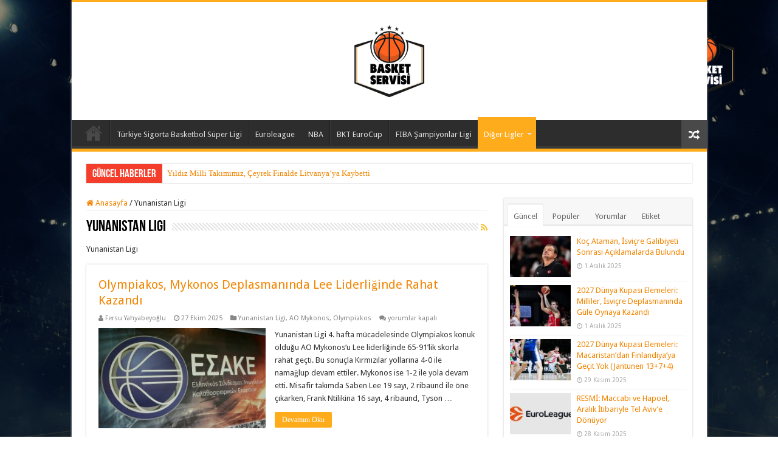

--- FILE ---
content_type: text/html; charset=UTF-8
request_url: https://basketservisi.com/category/yunanistan-ligi/
body_size: 24537
content:
<!DOCTYPE html>
<html lang="tr" prefix="og: https://ogp.me/ns#" prefix="og: http://ogp.me/ns#">
<head>
<meta charset="UTF-8" />
<link rel="pingback" href="https://basketservisi.com/xmlrpc.php" />

	<!-- This site is optimized with the Yoast SEO plugin v26.2 - https://yoast.com/wordpress/plugins/seo/ -->
	<title>Yunanistan Ligi arşivleri - Basket Servisi</title>
	<link rel="canonical" href="https://basketservisi.com/category/yunanistan-ligi/" />
	<meta property="og:locale" content="tr_TR" />
	<meta property="og:type" content="article" />
	<meta property="og:title" content="Yunanistan Ligi arşivleri - Basket Servisi" />
	<meta property="og:description" content="Yunanistan Ligi" />
	<meta property="og:url" content="https://basketservisi.com/category/yunanistan-ligi/" />
	<meta property="og:site_name" content="Basket Servisi" />
	<meta name="twitter:card" content="summary_large_image" />
	<script type="application/ld+json" class="yoast-schema-graph">{"@context":"https://schema.org","@graph":[{"@type":"CollectionPage","@id":"https://basketservisi.com/category/yunanistan-ligi/","url":"https://basketservisi.com/category/yunanistan-ligi/","name":"Yunanistan Ligi arşivleri - Basket Servisi","isPartOf":{"@id":"https://basketservisi.com/#website"},"primaryImageOfPage":{"@id":"https://basketservisi.com/category/yunanistan-ligi/#primaryimage"},"image":{"@id":"https://basketservisi.com/category/yunanistan-ligi/#primaryimage"},"thumbnailUrl":"https://basketservisi.com/wp-content/uploads/2020/03/yunanistanligi_logo_basketservisi.jpg","breadcrumb":{"@id":"https://basketservisi.com/category/yunanistan-ligi/#breadcrumb"},"inLanguage":"tr"},{"@type":"ImageObject","inLanguage":"tr","@id":"https://basketservisi.com/category/yunanistan-ligi/#primaryimage","url":"https://basketservisi.com/wp-content/uploads/2020/03/yunanistanligi_logo_basketservisi.jpg","contentUrl":"https://basketservisi.com/wp-content/uploads/2020/03/yunanistanligi_logo_basketservisi.jpg","width":900,"height":540},{"@type":"BreadcrumbList","@id":"https://basketservisi.com/category/yunanistan-ligi/#breadcrumb","itemListElement":[{"@type":"ListItem","position":1,"name":"Anasayfa","item":"https://basketservisi.com/"},{"@type":"ListItem","position":2,"name":"Yunanistan Ligi"}]},{"@type":"WebSite","@id":"https://basketservisi.com/#website","url":"https://basketservisi.com/","name":"Basket Servisi","description":"Türkiye&#039;nin en güçlü Basketbol Haber Sitesi","potentialAction":[{"@type":"SearchAction","target":{"@type":"EntryPoint","urlTemplate":"https://basketservisi.com/?s={search_term_string}"},"query-input":{"@type":"PropertyValueSpecification","valueRequired":true,"valueName":"search_term_string"}}],"inLanguage":"tr"}]}</script>
	<!-- / Yoast SEO plugin. -->



<!-- Rank Math&#039;a Göre Arama Motoru Optimizasyonu - https://rankmath.com/ -->
<title>Yunanistan Ligi arşivleri - Basket Servisi</title>
<meta name="description" content="Yunanistan Ligi"/>
<meta name="robots" content="index, follow, max-snippet:-1, max-video-preview:-1, max-image-preview:large"/>
<link rel="canonical" href="https://basketservisi.com/category/yunanistan-ligi/" />
<meta property="og:locale" content="tr_TR" />
<meta property="og:type" content="article" />
<meta property="og:title" content="Yunanistan Ligi - Basket Servisi" />
<meta property="og:description" content="Yunanistan Ligi" />
<meta property="og:url" content="https://basketservisi.com/category/yunanistan-ligi/" />
<meta property="og:site_name" content="Basket Servisi" />
<meta name="twitter:card" content="summary_large_image" />
<meta name="twitter:title" content="Yunanistan Ligi - Basket Servisi" />
<meta name="twitter:description" content="Yunanistan Ligi" />
<meta name="twitter:label1" content="Yazılar" />
<meta name="twitter:data1" content="308" />
<script type="application/ld+json" class="rank-math-schema">{"@context":"https://schema.org","@graph":[{"@type":"Person","@id":"https://basketservisi.com/#person","name":"Basket Servisi"},{"@type":"WebSite","@id":"https://basketservisi.com/#website","url":"https://basketservisi.com","name":"Basket Servisi","publisher":{"@id":"https://basketservisi.com/#person"},"inLanguage":"tr"},{"@type":"CollectionPage","@id":"https://basketservisi.com/category/yunanistan-ligi/#webpage","url":"https://basketservisi.com/category/yunanistan-ligi/","name":"Yunanistan Ligi - Basket Servisi","isPartOf":{"@id":"https://basketservisi.com/#website"},"inLanguage":"tr"}]}</script>
<!-- /Rank Math WordPress SEO eklentisi -->

<link rel='dns-prefetch' href='//fonts.googleapis.com' />
<link rel="alternate" type="application/rss+xml" title="Basket Servisi &raquo; akışı" href="https://basketservisi.com/feed/" />
<link rel="alternate" type="application/rss+xml" title="Basket Servisi &raquo; yorum akışı" href="https://basketservisi.com/comments/feed/" />
<link rel="alternate" type="application/rss+xml" title="Basket Servisi &raquo; Yunanistan Ligi kategori akışı" href="https://basketservisi.com/category/yunanistan-ligi/feed/" />
<style id='wp-img-auto-sizes-contain-inline-css' type='text/css'>
img:is([sizes=auto i],[sizes^="auto," i]){contain-intrinsic-size:3000px 1500px}
/*# sourceURL=wp-img-auto-sizes-contain-inline-css */
</style>
<link rel='stylesheet' id='colorboxstyle-css' href='https://basketservisi.com/wp-content/plugins/link-library/colorbox/colorbox.css' type='text/css' media='all' />
<style id='wp-emoji-styles-inline-css' type='text/css'>

	img.wp-smiley, img.emoji {
		display: inline !important;
		border: none !important;
		box-shadow: none !important;
		height: 1em !important;
		width: 1em !important;
		margin: 0 0.07em !important;
		vertical-align: -0.1em !important;
		background: none !important;
		padding: 0 !important;
	}
/*# sourceURL=wp-emoji-styles-inline-css */
</style>
<style id='wp-block-library-inline-css' type='text/css'>
:root{--wp-block-synced-color:#7a00df;--wp-block-synced-color--rgb:122,0,223;--wp-bound-block-color:var(--wp-block-synced-color);--wp-editor-canvas-background:#ddd;--wp-admin-theme-color:#007cba;--wp-admin-theme-color--rgb:0,124,186;--wp-admin-theme-color-darker-10:#006ba1;--wp-admin-theme-color-darker-10--rgb:0,107,160.5;--wp-admin-theme-color-darker-20:#005a87;--wp-admin-theme-color-darker-20--rgb:0,90,135;--wp-admin-border-width-focus:2px}@media (min-resolution:192dpi){:root{--wp-admin-border-width-focus:1.5px}}.wp-element-button{cursor:pointer}:root .has-very-light-gray-background-color{background-color:#eee}:root .has-very-dark-gray-background-color{background-color:#313131}:root .has-very-light-gray-color{color:#eee}:root .has-very-dark-gray-color{color:#313131}:root .has-vivid-green-cyan-to-vivid-cyan-blue-gradient-background{background:linear-gradient(135deg,#00d084,#0693e3)}:root .has-purple-crush-gradient-background{background:linear-gradient(135deg,#34e2e4,#4721fb 50%,#ab1dfe)}:root .has-hazy-dawn-gradient-background{background:linear-gradient(135deg,#faaca8,#dad0ec)}:root .has-subdued-olive-gradient-background{background:linear-gradient(135deg,#fafae1,#67a671)}:root .has-atomic-cream-gradient-background{background:linear-gradient(135deg,#fdd79a,#004a59)}:root .has-nightshade-gradient-background{background:linear-gradient(135deg,#330968,#31cdcf)}:root .has-midnight-gradient-background{background:linear-gradient(135deg,#020381,#2874fc)}:root{--wp--preset--font-size--normal:16px;--wp--preset--font-size--huge:42px}.has-regular-font-size{font-size:1em}.has-larger-font-size{font-size:2.625em}.has-normal-font-size{font-size:var(--wp--preset--font-size--normal)}.has-huge-font-size{font-size:var(--wp--preset--font-size--huge)}.has-text-align-center{text-align:center}.has-text-align-left{text-align:left}.has-text-align-right{text-align:right}.has-fit-text{white-space:nowrap!important}#end-resizable-editor-section{display:none}.aligncenter{clear:both}.items-justified-left{justify-content:flex-start}.items-justified-center{justify-content:center}.items-justified-right{justify-content:flex-end}.items-justified-space-between{justify-content:space-between}.screen-reader-text{border:0;clip-path:inset(50%);height:1px;margin:-1px;overflow:hidden;padding:0;position:absolute;width:1px;word-wrap:normal!important}.screen-reader-text:focus{background-color:#ddd;clip-path:none;color:#444;display:block;font-size:1em;height:auto;left:5px;line-height:normal;padding:15px 23px 14px;text-decoration:none;top:5px;width:auto;z-index:100000}html :where(.has-border-color){border-style:solid}html :where([style*=border-top-color]){border-top-style:solid}html :where([style*=border-right-color]){border-right-style:solid}html :where([style*=border-bottom-color]){border-bottom-style:solid}html :where([style*=border-left-color]){border-left-style:solid}html :where([style*=border-width]){border-style:solid}html :where([style*=border-top-width]){border-top-style:solid}html :where([style*=border-right-width]){border-right-style:solid}html :where([style*=border-bottom-width]){border-bottom-style:solid}html :where([style*=border-left-width]){border-left-style:solid}html :where(img[class*=wp-image-]){height:auto;max-width:100%}:where(figure){margin:0 0 1em}html :where(.is-position-sticky){--wp-admin--admin-bar--position-offset:var(--wp-admin--admin-bar--height,0px)}@media screen and (max-width:600px){html :where(.is-position-sticky){--wp-admin--admin-bar--position-offset:0px}}

/*# sourceURL=wp-block-library-inline-css */
</style><style id='wp-block-heading-inline-css' type='text/css'>
h1:where(.wp-block-heading).has-background,h2:where(.wp-block-heading).has-background,h3:where(.wp-block-heading).has-background,h4:where(.wp-block-heading).has-background,h5:where(.wp-block-heading).has-background,h6:where(.wp-block-heading).has-background{padding:1.25em 2.375em}h1.has-text-align-left[style*=writing-mode]:where([style*=vertical-lr]),h1.has-text-align-right[style*=writing-mode]:where([style*=vertical-rl]),h2.has-text-align-left[style*=writing-mode]:where([style*=vertical-lr]),h2.has-text-align-right[style*=writing-mode]:where([style*=vertical-rl]),h3.has-text-align-left[style*=writing-mode]:where([style*=vertical-lr]),h3.has-text-align-right[style*=writing-mode]:where([style*=vertical-rl]),h4.has-text-align-left[style*=writing-mode]:where([style*=vertical-lr]),h4.has-text-align-right[style*=writing-mode]:where([style*=vertical-rl]),h5.has-text-align-left[style*=writing-mode]:where([style*=vertical-lr]),h5.has-text-align-right[style*=writing-mode]:where([style*=vertical-rl]),h6.has-text-align-left[style*=writing-mode]:where([style*=vertical-lr]),h6.has-text-align-right[style*=writing-mode]:where([style*=vertical-rl]){rotate:180deg}
/*# sourceURL=https://basketservisi.com/wp-includes/blocks/heading/style.min.css */
</style>
<style id='wp-block-paragraph-inline-css' type='text/css'>
.is-small-text{font-size:.875em}.is-regular-text{font-size:1em}.is-large-text{font-size:2.25em}.is-larger-text{font-size:3em}.has-drop-cap:not(:focus):first-letter{float:left;font-size:8.4em;font-style:normal;font-weight:100;line-height:.68;margin:.05em .1em 0 0;text-transform:uppercase}body.rtl .has-drop-cap:not(:focus):first-letter{float:none;margin-left:.1em}p.has-drop-cap.has-background{overflow:hidden}:root :where(p.has-background){padding:1.25em 2.375em}:where(p.has-text-color:not(.has-link-color)) a{color:inherit}p.has-text-align-left[style*="writing-mode:vertical-lr"],p.has-text-align-right[style*="writing-mode:vertical-rl"]{rotate:180deg}
/*# sourceURL=https://basketservisi.com/wp-includes/blocks/paragraph/style.min.css */
</style>
<style id='wp-block-quote-inline-css' type='text/css'>
.wp-block-quote{box-sizing:border-box;overflow-wrap:break-word}.wp-block-quote.is-large:where(:not(.is-style-plain)),.wp-block-quote.is-style-large:where(:not(.is-style-plain)){margin-bottom:1em;padding:0 1em}.wp-block-quote.is-large:where(:not(.is-style-plain)) p,.wp-block-quote.is-style-large:where(:not(.is-style-plain)) p{font-size:1.5em;font-style:italic;line-height:1.6}.wp-block-quote.is-large:where(:not(.is-style-plain)) cite,.wp-block-quote.is-large:where(:not(.is-style-plain)) footer,.wp-block-quote.is-style-large:where(:not(.is-style-plain)) cite,.wp-block-quote.is-style-large:where(:not(.is-style-plain)) footer{font-size:1.125em;text-align:right}.wp-block-quote>cite{display:block}
/*# sourceURL=https://basketservisi.com/wp-includes/blocks/quote/style.min.css */
</style>
<style id='global-styles-inline-css' type='text/css'>
:root{--wp--preset--aspect-ratio--square: 1;--wp--preset--aspect-ratio--4-3: 4/3;--wp--preset--aspect-ratio--3-4: 3/4;--wp--preset--aspect-ratio--3-2: 3/2;--wp--preset--aspect-ratio--2-3: 2/3;--wp--preset--aspect-ratio--16-9: 16/9;--wp--preset--aspect-ratio--9-16: 9/16;--wp--preset--color--black: #000000;--wp--preset--color--cyan-bluish-gray: #abb8c3;--wp--preset--color--white: #ffffff;--wp--preset--color--pale-pink: #f78da7;--wp--preset--color--vivid-red: #cf2e2e;--wp--preset--color--luminous-vivid-orange: #ff6900;--wp--preset--color--luminous-vivid-amber: #fcb900;--wp--preset--color--light-green-cyan: #7bdcb5;--wp--preset--color--vivid-green-cyan: #00d084;--wp--preset--color--pale-cyan-blue: #8ed1fc;--wp--preset--color--vivid-cyan-blue: #0693e3;--wp--preset--color--vivid-purple: #9b51e0;--wp--preset--gradient--vivid-cyan-blue-to-vivid-purple: linear-gradient(135deg,rgb(6,147,227) 0%,rgb(155,81,224) 100%);--wp--preset--gradient--light-green-cyan-to-vivid-green-cyan: linear-gradient(135deg,rgb(122,220,180) 0%,rgb(0,208,130) 100%);--wp--preset--gradient--luminous-vivid-amber-to-luminous-vivid-orange: linear-gradient(135deg,rgb(252,185,0) 0%,rgb(255,105,0) 100%);--wp--preset--gradient--luminous-vivid-orange-to-vivid-red: linear-gradient(135deg,rgb(255,105,0) 0%,rgb(207,46,46) 100%);--wp--preset--gradient--very-light-gray-to-cyan-bluish-gray: linear-gradient(135deg,rgb(238,238,238) 0%,rgb(169,184,195) 100%);--wp--preset--gradient--cool-to-warm-spectrum: linear-gradient(135deg,rgb(74,234,220) 0%,rgb(151,120,209) 20%,rgb(207,42,186) 40%,rgb(238,44,130) 60%,rgb(251,105,98) 80%,rgb(254,248,76) 100%);--wp--preset--gradient--blush-light-purple: linear-gradient(135deg,rgb(255,206,236) 0%,rgb(152,150,240) 100%);--wp--preset--gradient--blush-bordeaux: linear-gradient(135deg,rgb(254,205,165) 0%,rgb(254,45,45) 50%,rgb(107,0,62) 100%);--wp--preset--gradient--luminous-dusk: linear-gradient(135deg,rgb(255,203,112) 0%,rgb(199,81,192) 50%,rgb(65,88,208) 100%);--wp--preset--gradient--pale-ocean: linear-gradient(135deg,rgb(255,245,203) 0%,rgb(182,227,212) 50%,rgb(51,167,181) 100%);--wp--preset--gradient--electric-grass: linear-gradient(135deg,rgb(202,248,128) 0%,rgb(113,206,126) 100%);--wp--preset--gradient--midnight: linear-gradient(135deg,rgb(2,3,129) 0%,rgb(40,116,252) 100%);--wp--preset--font-size--small: 13px;--wp--preset--font-size--medium: 20px;--wp--preset--font-size--large: 36px;--wp--preset--font-size--x-large: 42px;--wp--preset--spacing--20: 0.44rem;--wp--preset--spacing--30: 0.67rem;--wp--preset--spacing--40: 1rem;--wp--preset--spacing--50: 1.5rem;--wp--preset--spacing--60: 2.25rem;--wp--preset--spacing--70: 3.38rem;--wp--preset--spacing--80: 5.06rem;--wp--preset--shadow--natural: 6px 6px 9px rgba(0, 0, 0, 0.2);--wp--preset--shadow--deep: 12px 12px 50px rgba(0, 0, 0, 0.4);--wp--preset--shadow--sharp: 6px 6px 0px rgba(0, 0, 0, 0.2);--wp--preset--shadow--outlined: 6px 6px 0px -3px rgb(255, 255, 255), 6px 6px rgb(0, 0, 0);--wp--preset--shadow--crisp: 6px 6px 0px rgb(0, 0, 0);}:where(.is-layout-flex){gap: 0.5em;}:where(.is-layout-grid){gap: 0.5em;}body .is-layout-flex{display: flex;}.is-layout-flex{flex-wrap: wrap;align-items: center;}.is-layout-flex > :is(*, div){margin: 0;}body .is-layout-grid{display: grid;}.is-layout-grid > :is(*, div){margin: 0;}:where(.wp-block-columns.is-layout-flex){gap: 2em;}:where(.wp-block-columns.is-layout-grid){gap: 2em;}:where(.wp-block-post-template.is-layout-flex){gap: 1.25em;}:where(.wp-block-post-template.is-layout-grid){gap: 1.25em;}.has-black-color{color: var(--wp--preset--color--black) !important;}.has-cyan-bluish-gray-color{color: var(--wp--preset--color--cyan-bluish-gray) !important;}.has-white-color{color: var(--wp--preset--color--white) !important;}.has-pale-pink-color{color: var(--wp--preset--color--pale-pink) !important;}.has-vivid-red-color{color: var(--wp--preset--color--vivid-red) !important;}.has-luminous-vivid-orange-color{color: var(--wp--preset--color--luminous-vivid-orange) !important;}.has-luminous-vivid-amber-color{color: var(--wp--preset--color--luminous-vivid-amber) !important;}.has-light-green-cyan-color{color: var(--wp--preset--color--light-green-cyan) !important;}.has-vivid-green-cyan-color{color: var(--wp--preset--color--vivid-green-cyan) !important;}.has-pale-cyan-blue-color{color: var(--wp--preset--color--pale-cyan-blue) !important;}.has-vivid-cyan-blue-color{color: var(--wp--preset--color--vivid-cyan-blue) !important;}.has-vivid-purple-color{color: var(--wp--preset--color--vivid-purple) !important;}.has-black-background-color{background-color: var(--wp--preset--color--black) !important;}.has-cyan-bluish-gray-background-color{background-color: var(--wp--preset--color--cyan-bluish-gray) !important;}.has-white-background-color{background-color: var(--wp--preset--color--white) !important;}.has-pale-pink-background-color{background-color: var(--wp--preset--color--pale-pink) !important;}.has-vivid-red-background-color{background-color: var(--wp--preset--color--vivid-red) !important;}.has-luminous-vivid-orange-background-color{background-color: var(--wp--preset--color--luminous-vivid-orange) !important;}.has-luminous-vivid-amber-background-color{background-color: var(--wp--preset--color--luminous-vivid-amber) !important;}.has-light-green-cyan-background-color{background-color: var(--wp--preset--color--light-green-cyan) !important;}.has-vivid-green-cyan-background-color{background-color: var(--wp--preset--color--vivid-green-cyan) !important;}.has-pale-cyan-blue-background-color{background-color: var(--wp--preset--color--pale-cyan-blue) !important;}.has-vivid-cyan-blue-background-color{background-color: var(--wp--preset--color--vivid-cyan-blue) !important;}.has-vivid-purple-background-color{background-color: var(--wp--preset--color--vivid-purple) !important;}.has-black-border-color{border-color: var(--wp--preset--color--black) !important;}.has-cyan-bluish-gray-border-color{border-color: var(--wp--preset--color--cyan-bluish-gray) !important;}.has-white-border-color{border-color: var(--wp--preset--color--white) !important;}.has-pale-pink-border-color{border-color: var(--wp--preset--color--pale-pink) !important;}.has-vivid-red-border-color{border-color: var(--wp--preset--color--vivid-red) !important;}.has-luminous-vivid-orange-border-color{border-color: var(--wp--preset--color--luminous-vivid-orange) !important;}.has-luminous-vivid-amber-border-color{border-color: var(--wp--preset--color--luminous-vivid-amber) !important;}.has-light-green-cyan-border-color{border-color: var(--wp--preset--color--light-green-cyan) !important;}.has-vivid-green-cyan-border-color{border-color: var(--wp--preset--color--vivid-green-cyan) !important;}.has-pale-cyan-blue-border-color{border-color: var(--wp--preset--color--pale-cyan-blue) !important;}.has-vivid-cyan-blue-border-color{border-color: var(--wp--preset--color--vivid-cyan-blue) !important;}.has-vivid-purple-border-color{border-color: var(--wp--preset--color--vivid-purple) !important;}.has-vivid-cyan-blue-to-vivid-purple-gradient-background{background: var(--wp--preset--gradient--vivid-cyan-blue-to-vivid-purple) !important;}.has-light-green-cyan-to-vivid-green-cyan-gradient-background{background: var(--wp--preset--gradient--light-green-cyan-to-vivid-green-cyan) !important;}.has-luminous-vivid-amber-to-luminous-vivid-orange-gradient-background{background: var(--wp--preset--gradient--luminous-vivid-amber-to-luminous-vivid-orange) !important;}.has-luminous-vivid-orange-to-vivid-red-gradient-background{background: var(--wp--preset--gradient--luminous-vivid-orange-to-vivid-red) !important;}.has-very-light-gray-to-cyan-bluish-gray-gradient-background{background: var(--wp--preset--gradient--very-light-gray-to-cyan-bluish-gray) !important;}.has-cool-to-warm-spectrum-gradient-background{background: var(--wp--preset--gradient--cool-to-warm-spectrum) !important;}.has-blush-light-purple-gradient-background{background: var(--wp--preset--gradient--blush-light-purple) !important;}.has-blush-bordeaux-gradient-background{background: var(--wp--preset--gradient--blush-bordeaux) !important;}.has-luminous-dusk-gradient-background{background: var(--wp--preset--gradient--luminous-dusk) !important;}.has-pale-ocean-gradient-background{background: var(--wp--preset--gradient--pale-ocean) !important;}.has-electric-grass-gradient-background{background: var(--wp--preset--gradient--electric-grass) !important;}.has-midnight-gradient-background{background: var(--wp--preset--gradient--midnight) !important;}.has-small-font-size{font-size: var(--wp--preset--font-size--small) !important;}.has-medium-font-size{font-size: var(--wp--preset--font-size--medium) !important;}.has-large-font-size{font-size: var(--wp--preset--font-size--large) !important;}.has-x-large-font-size{font-size: var(--wp--preset--font-size--x-large) !important;}
/*# sourceURL=global-styles-inline-css */
</style>

<style id='classic-theme-styles-inline-css' type='text/css'>
/*! This file is auto-generated */
.wp-block-button__link{color:#fff;background-color:#32373c;border-radius:9999px;box-shadow:none;text-decoration:none;padding:calc(.667em + 2px) calc(1.333em + 2px);font-size:1.125em}.wp-block-file__button{background:#32373c;color:#fff;text-decoration:none}
/*# sourceURL=/wp-includes/css/classic-themes.min.css */
</style>
<link rel='stylesheet' id='wp-components-css' href='https://basketservisi.com/wp-includes/css/dist/components/style.min.css' type='text/css' media='all' />
<link rel='stylesheet' id='wp-preferences-css' href='https://basketservisi.com/wp-includes/css/dist/preferences/style.min.css' type='text/css' media='all' />
<link rel='stylesheet' id='wp-block-editor-css' href='https://basketservisi.com/wp-includes/css/dist/block-editor/style.min.css' type='text/css' media='all' />
<link rel='stylesheet' id='popup-maker-block-library-style-css' href='https://basketservisi.com/wp-content/plugins/popup-maker/dist/packages/block-library-style.css' type='text/css' media='all' />
<link rel='stylesheet' id='thumbs_rating_styles-css' href='https://basketservisi.com/wp-content/plugins/link-library/upvote-downvote/css/style.css' type='text/css' media='all' />
<link rel='stylesheet' id='tie-style-css' href='https://basketservisi.com/wp-content/themes/sahifa/style.css' type='text/css' media='all' />
<link rel='stylesheet' id='tie-ilightbox-skin-css' href='https://basketservisi.com/wp-content/themes/sahifa/css/ilightbox/dark-skin/skin.css' type='text/css' media='all' />
<link rel='stylesheet' id='Droid+Sans-css' href='https://fonts.googleapis.com/css?family=Droid+Sans%3Aregular%2C700' type='text/css' media='all' />
<link rel="preload" class="mv-grow-style" href="https://basketservisi.com/wp-content/plugins/social-pug/assets/dist/style-frontend-pro.css" as="style"><noscript><link rel='stylesheet' id='dpsp-frontend-style-pro-css' href='https://basketservisi.com/wp-content/plugins/social-pug/assets/dist/style-frontend-pro.css' type='text/css' media='all' />
</noscript><style id='dpsp-frontend-style-pro-inline-css' type='text/css'>

				@media screen and ( max-width : 720px ) {
					.dpsp-content-wrapper.dpsp-hide-on-mobile,
					.dpsp-share-text.dpsp-hide-on-mobile {
						display: none;
					}
					.dpsp-has-spacing .dpsp-networks-btns-wrapper li {
						margin:0 2% 10px 0;
					}
					.dpsp-network-btn.dpsp-has-label:not(.dpsp-has-count) {
						max-height: 40px;
						padding: 0;
						justify-content: center;
					}
					.dpsp-content-wrapper.dpsp-size-small .dpsp-network-btn.dpsp-has-label:not(.dpsp-has-count){
						max-height: 32px;
					}
					.dpsp-content-wrapper.dpsp-size-large .dpsp-network-btn.dpsp-has-label:not(.dpsp-has-count){
						max-height: 46px;
					}
				}
			
/*# sourceURL=dpsp-frontend-style-pro-inline-css */
</style>
<script type="text/javascript" src="https://basketservisi.com/wp-includes/js/jquery/jquery.min.js" id="jquery-core-js"></script>
<script type="text/javascript" src="https://basketservisi.com/wp-includes/js/jquery/jquery-migrate.min.js" id="jquery-migrate-js"></script>
<script type="text/javascript" src="https://basketservisi.com/wp-content/plugins/link-library/colorbox/jquery.colorbox-min.js" id="colorbox-js"></script>
<script type="text/javascript" id="thumbs_rating_scripts-js-extra">
/* <![CDATA[ */
var thumbs_rating_ajax = {"ajax_url":"https://basketservisi.com/wp-admin/admin-ajax.php","nonce":"590e50aa88"};
//# sourceURL=thumbs_rating_scripts-js-extra
/* ]]> */
</script>
<script type="text/javascript" src="https://basketservisi.com/wp-content/plugins/link-library/upvote-downvote/js/general.js" id="thumbs_rating_scripts-js"></script>
<link rel="https://api.w.org/" href="https://basketservisi.com/wp-json/" /><link rel="alternate" title="JSON" type="application/json" href="https://basketservisi.com/wp-json/wp/v2/categories/13" /><link rel="EditURI" type="application/rsd+xml" title="RSD" href="https://basketservisi.com/xmlrpc.php?rsd" />
<meta name="generator" content="WordPress 6.9" />

		<!-- GA Google Analytics @ https://m0n.co/ga -->
		<script async src="https://www.googletagmanager.com/gtag/js?id=G-DRRMV2FK3T"></script>
		<script>
			window.dataLayer = window.dataLayer || [];
			function gtag(){dataLayer.push(arguments);}
			gtag('js', new Date());
			gtag('config', 'G-DRRMV2FK3T');
		</script>

	<link rel="shortcut icon" href="https://basketservisi.com/wp-content/themes/sahifa/favicon.ico" title="Favicon" />
<!--[if IE]>
<script type="text/javascript">jQuery(document).ready(function (){ jQuery(".menu-item").has("ul").children("a").attr("aria-haspopup", "true");});</script>
<![endif]-->
<!--[if lt IE 9]>
<script src="https://basketservisi.com/wp-content/themes/sahifa/js/html5.js"></script>
<script src="https://basketservisi.com/wp-content/themes/sahifa/js/selectivizr-min.js"></script>
<![endif]-->
<!--[if IE 9]>
<link rel="stylesheet" type="text/css" media="all" href="https://basketservisi.com/wp-content/themes/sahifa/css/ie9.css" />
<![endif]-->
<!--[if IE 8]>
<link rel="stylesheet" type="text/css" media="all" href="https://basketservisi.com/wp-content/themes/sahifa/css/ie8.css" />
<![endif]-->
<!--[if IE 7]>
<link rel="stylesheet" type="text/css" media="all" href="https://basketservisi.com/wp-content/themes/sahifa/css/ie7.css" />
<![endif]-->


<meta name="viewport" content="width=device-width, initial-scale=1.0" />



<style type="text/css" media="screen">

body{
	font-family: 'Droid Sans';
}

#main-nav,
.cat-box-content,
#sidebar .widget-container,
.post-listing,
#commentform {
	border-bottom-color: #ffac1c;
}

.search-block .search-button,
#topcontrol,
#main-nav ul li.current-menu-item a,
#main-nav ul li.current-menu-item a:hover,
#main-nav ul li.current_page_parent a,
#main-nav ul li.current_page_parent a:hover,
#main-nav ul li.current-menu-parent a,
#main-nav ul li.current-menu-parent a:hover,
#main-nav ul li.current-page-ancestor a,
#main-nav ul li.current-page-ancestor a:hover,
.pagination span.current,
.share-post span.share-text,
.flex-control-paging li a.flex-active,
.ei-slider-thumbs li.ei-slider-element,
.review-percentage .review-item span span,
.review-final-score,
.button,
a.button,
a.more-link,
#main-content input[type="submit"],
.form-submit #submit,
#login-form .login-button,
.widget-feedburner .feedburner-subscribe,
input[type="submit"],
#buddypress button,
#buddypress a.button,
#buddypress input[type=submit],
#buddypress input[type=reset],
#buddypress ul.button-nav li a,
#buddypress div.generic-button a,
#buddypress .comment-reply-link,
#buddypress div.item-list-tabs ul li a span,
#buddypress div.item-list-tabs ul li.selected a,
#buddypress div.item-list-tabs ul li.current a,
#buddypress #members-directory-form div.item-list-tabs ul li.selected span,
#members-list-options a.selected,
#groups-list-options a.selected,
body.dark-skin #buddypress div.item-list-tabs ul li a span,
body.dark-skin #buddypress div.item-list-tabs ul li.selected a,
body.dark-skin #buddypress div.item-list-tabs ul li.current a,
body.dark-skin #members-list-options a.selected,
body.dark-skin #groups-list-options a.selected,
.search-block-large .search-button,
#featured-posts .flex-next:hover,
#featured-posts .flex-prev:hover,
a.tie-cart span.shooping-count,
.woocommerce span.onsale,
.woocommerce-page span.onsale ,
.woocommerce .widget_price_filter .ui-slider .ui-slider-handle,
.woocommerce-page .widget_price_filter .ui-slider .ui-slider-handle,
#check-also-close,
a.post-slideshow-next,
a.post-slideshow-prev,
.widget_price_filter .ui-slider .ui-slider-handle,
.quantity .minus:hover,
.quantity .plus:hover,
.mejs-container .mejs-controls .mejs-time-rail .mejs-time-current,
#reading-position-indicator  {
	background-color:#ffac1c;
}

::-webkit-scrollbar-thumb{
	background-color:#ffac1c !important;
}

#theme-footer,
#theme-header,
.top-nav ul li.current-menu-item:before,
#main-nav .menu-sub-content ,
#main-nav ul ul,
#check-also-box {
	border-top-color: #ffac1c;
}

.search-block:after {
	border-right-color:#ffac1c;
}

body.rtl .search-block:after {
	border-left-color:#ffac1c;
}

#main-nav ul > li.menu-item-has-children:hover > a:after,
#main-nav ul > li.mega-menu:hover > a:after {
	border-color:transparent transparent #ffac1c;
}

.widget.timeline-posts li a:hover,
.widget.timeline-posts li a:hover span.tie-date {
	color: #ffac1c;
}

.widget.timeline-posts li a:hover span.tie-date:before {
	background: #ffac1c;
	border-color: #ffac1c;
}

#order_review,
#order_review_heading {
	border-color: #ffac1c;
}


.background-cover{
	background-color:#080708 !important;
	background-image : url('https://basketservisi.com/wp-content/uploads/2023/02/basketservisi-yeni-1-1.png') !important;
	filter: progid:DXImageTransform.Microsoft.AlphaImageLoader(src='https://basketservisi.com/wp-content/uploads/2023/02/basketservisi-yeni-1-1.png',sizingMethod='scale') !important;
	-ms-filter: "progid:DXImageTransform.Microsoft.AlphaImageLoader(src='https://basketservisi.com/wp-content/uploads/2023/02/basketservisi-yeni-1-1.png',sizingMethod='scale')" !important;
}
	
a {
	color: #f28500;
	text-decoration: none;
}
		
a:hover {
	color: #ebb221;
}
		
</style>

		<script type="text/javascript">
			/* <![CDATA[ */
				var sf_position = '0';
				var sf_templates = "<a href=\"{search_url_escaped}\">T\u00fcm Sonu\u00e7lar\u0131 G\u00f6ster<\/a>";
				var sf_input = '.search-live';
				jQuery(document).ready(function(){
					jQuery(sf_input).ajaxyLiveSearch({"expand":false,"searchUrl":"https:\/\/basketservisi.com\/?s=%s","text":"Search","delay":500,"iwidth":180,"width":315,"ajaxUrl":"https:\/\/basketservisi.com\/wp-admin\/admin-ajax.php","rtl":0});
					jQuery(".live-search_ajaxy-selective-input").keyup(function() {
						var width = jQuery(this).val().length * 8;
						if(width < 50) {
							width = 50;
						}
						jQuery(this).width(width);
					});
					jQuery(".live-search_ajaxy-selective-search").click(function() {
						jQuery(this).find(".live-search_ajaxy-selective-input").focus();
					});
					jQuery(".live-search_ajaxy-selective-close").click(function() {
						jQuery(this).parent().remove();
					});
				});
			/* ]]> */
		</script>
		<meta name="hubbub-info" description="Hubbub 1.36.1"><link rel="icon" href="https://basketservisi.com/wp-content/uploads/2023/02/cropped-basketservisi-3-32x32.png" sizes="32x32" />
<link rel="icon" href="https://basketservisi.com/wp-content/uploads/2023/02/cropped-basketservisi-3-192x192.png" sizes="192x192" />
<link rel="apple-touch-icon" href="https://basketservisi.com/wp-content/uploads/2023/02/cropped-basketservisi-3-180x180.png" />
<meta name="msapplication-TileImage" content="https://basketservisi.com/wp-content/uploads/2023/02/cropped-basketservisi-3-270x270.png" />
</head>
<body id="top" class="archive category category-yunanistan-ligi category-13 wp-theme-sahifa lazy-enabled">

<div class="wrapper-outer">

	<div class="background-cover"></div>

	<aside id="slide-out">

			<div class="search-mobile">
			<form method="get" id="searchform-mobile" action="https://basketservisi.com/">
				<button class="search-button" type="submit" value="Arama yap"><i class="fa fa-search"></i></button>
				<input type="text" id="s-mobile" name="s" title="Arama yap" value="Arama yap" onfocus="if (this.value == 'Arama yap') {this.value = '';}" onblur="if (this.value == '') {this.value = 'Arama yap';}"  />
			</form>
		</div><!-- .search-mobile /-->
	
			<div class="social-icons">
		<a class="ttip-none" title="Rss" href="https://basketservisi.com/feed/" target="_blank"><i class="fa fa-rss"></i></a>
			</div>

	
		<div id="mobile-menu" ></div>
	</aside><!-- #slide-out /-->

		<div id="wrapper" class="boxed-all">
		<div class="inner-wrapper">

		<header id="theme-header" class="theme-header center-logo">
			
		<div class="header-content">

					<a id="slide-out-open" class="slide-out-open" href="#"><span></span></a>
		
			<div class="logo" style=" margin-top:15px; margin-bottom:15px;">
			<h2>								<a title="Basket Servisi" href="https://basketservisi.com/">
					<img src="https://basketservisi.com/wp-content/uploads/2023/02/basket3.png" alt="Basket Servisi"  /><strong>Basket Servisi Türkiye&#039;nin en güçlü Basketbol Haber Sitesi</strong>
				</a>
			</h2>			</div><!-- .logo /-->
						<div class="clear"></div>

		</div>
													<nav id="main-nav" class="fixed-enabled">
				<div class="container">

				
					<div class="main-menu"><ul id="menu-ana-menu" class="menu"><li id="menu-item-40" class="menu-item menu-item-type-custom menu-item-object-custom menu-item-home menu-item-40"><a href="https://basketservisi.com/">Anasayfa</a></li>
<li id="menu-item-29" class="menu-item menu-item-type-taxonomy menu-item-object-category menu-item-29"><a href="https://basketservisi.com/category/bsl/">Türkiye Sigorta Basketbol Süper Ligi</a></li>
<li id="menu-item-31" class="menu-item menu-item-type-taxonomy menu-item-object-category menu-item-31"><a href="https://basketservisi.com/category/euroleague/">Euroleague</a></li>
<li id="menu-item-34" class="menu-item menu-item-type-taxonomy menu-item-object-category menu-item-34"><a href="https://basketservisi.com/category/nba/">NBA</a></li>
<li id="menu-item-30" class="menu-item menu-item-type-taxonomy menu-item-object-category menu-item-30"><a href="https://basketservisi.com/category/eurocup/">BKT EuroCup</a></li>
<li id="menu-item-32" class="menu-item menu-item-type-taxonomy menu-item-object-category menu-item-32"><a href="https://basketservisi.com/category/fiba-sampiyonlar-ligi/">FIBA Şampiyonlar Ligi</a></li>
<li id="menu-item-185" class="menu-item menu-item-type-custom menu-item-object-custom current-menu-ancestor current-menu-parent menu-item-has-children menu-item-185"><a>Diğer Ligler</a>
<ul class="sub-menu menu-sub-content">
	<li id="menu-item-37" class="menu-item menu-item-type-taxonomy menu-item-object-category menu-item-37"><a href="https://basketservisi.com/category/tbl/">Türkiye Basketbol Ligi</a></li>
	<li id="menu-item-33" class="menu-item menu-item-type-taxonomy menu-item-object-category menu-item-33"><a href="https://basketservisi.com/category/ispanya-liga-endesa/">İspanya Liga Endesa</a></li>
	<li id="menu-item-28" class="menu-item menu-item-type-taxonomy menu-item-object-category menu-item-28"><a href="https://basketservisi.com/category/bbl/">Almanya easy Credit BBL</a></li>
	<li id="menu-item-36" class="menu-item menu-item-type-taxonomy menu-item-object-category menu-item-36"><a href="https://basketservisi.com/category/serie-a/">İtalya Lega Basket Serie A</a></li>
	<li id="menu-item-39" class="menu-item menu-item-type-taxonomy menu-item-object-category current-menu-item menu-item-39"><a href="https://basketservisi.com/category/yunanistan-ligi/">Yunanistan Ligi</a></li>
	<li id="menu-item-35" class="menu-item menu-item-type-taxonomy menu-item-object-category menu-item-35"><a href="https://basketservisi.com/category/proa/">Fransa Betclic Elite Pro A</a></li>
	<li id="menu-item-38" class="menu-item menu-item-type-taxonomy menu-item-object-category menu-item-38"><a href="https://basketservisi.com/category/vtb-lig/">VTB Lig</a></li>
	<li id="menu-item-11957" class="menu-item menu-item-type-taxonomy menu-item-object-category menu-item-11957"><a href="https://basketservisi.com/category/fersu-yahyabeyoglu-kosesi/">Fersu Yahyabeyoğlu Köşesi</a></li>
	<li id="menu-item-11964" class="menu-item menu-item-type-taxonomy menu-item-object-category menu-item-11964"><a href="https://basketservisi.com/category/hakem-kosesi/">Hakem Köşesi</a></li>
</ul>
</li>
</ul></div>										<a href="https://basketservisi.com/?tierand=1" class="random-article ttip" title="Herhangi bir içerik"><i class="fa fa-random"></i></a>
					
					
				</div>
			</nav><!-- .main-nav /-->
					</header><!-- #header /-->

		
	<div class="clear"></div>
	<div id="breaking-news" class="breaking-news">
		<span class="breaking-news-title"><i class="fa fa-bolt"></i> <span>Güncel Haberler</span></span>
		
					<ul>
					<li><a href="https://basketservisi.com/2022/08/18/yildiz-milli-takimimiz-ceyrek-finalde-litvanyaya-kaybetti/" title="Yıldız Milli Takımımız, Çeyrek Finalde Litvanya&#8217;ya Kaybetti">Yıldız Milli Takımımız, Çeyrek Finalde Litvanya&#8217;ya Kaybetti</a></li>
					<li><a href="https://basketservisi.com/2022/08/16/yildiz-milli-takimimiz-makedonyayi-gecerek-ceyrek-finale-yukseldi/" title="Yıldız Milli Takımımız, Makedonya&#8217;yı Geçerek Çeyrek Finale Yükseldi">Yıldız Milli Takımımız, Makedonya&#8217;yı Geçerek Çeyrek Finale Yükseldi</a></li>
					</ul>
					
		
		<script type="text/javascript">
			jQuery(document).ready(function(){
								jQuery('#breaking-news ul').innerFade({animationType: 'fade', speed: 750 , timeout: 3500});
							});
					</script>
	</div> <!-- .breaking-news -->

	
	<div id="main-content" class="container">

	<div class="content">
	
	<nav id="crumbs"><a href="https://basketservisi.com/"><span class="fa fa-home" aria-hidden="true"></span> Anasayfa</a><span class="delimiter">/</span><span class="current">Yunanistan Ligi</span></nav>	
			
		<div class="page-head">
		
			<h1 class="page-title">
				Yunanistan Ligi			</h1>
			
						<a class="rss-cat-icon ttip" title="Feed Subscription" href="https://basketservisi.com/category/yunanistan-ligi/feed/"><i class="fa fa-rss"></i></a>
						
			<div class="stripe-line"></div>

			<div class="clear"></div><div class="archive-meta"><p>Yunanistan Ligi</p>
</div>		</div>
		
				
				
		<div class="post-listing archive-box">


	<article class="item-list">
	
		<h2 class="post-box-title">
			<a href="https://basketservisi.com/2025/10/27/olympiakos-mykonos-deplasmaninda-lee-liderliginde-rahat-kazandi/">Olympiakos, Mykonos Deplasmanında Lee Liderliğinde Rahat Kazandı</a>
		</h2>
		
		<p class="post-meta">
		
	<span class="post-meta-author"><i class="fa fa-user"></i><a href="https://basketservisi.com/author/fersu-yahyabeyoglu/" title="">Fersu Yahyabeyoğlu </a></span>
	
		
	<span class="tie-date"><i class="fa fa-clock-o"></i>27 Ekim 2025</span>	
	<span class="post-cats"><i class="fa fa-folder"></i><a href="https://basketservisi.com/category/yunanistan-ligi/" rel="category tag">Yunanistan Ligi</a>, <a href="https://basketservisi.com/category/ao-mykonos/" rel="category tag">AO Mykonos</a>, <a href="https://basketservisi.com/category/olympiakos/" rel="category tag">Olympiakos</a></span>
	
	<span class="post-comments"><i class="fa fa-comments"></i><span><span class="screen-reader-text">Olympiakos, Mykonos Deplasmanında Lee Liderliğinde Rahat Kazandı için</span> yorumlar kapalı</span></span>
</p>
					

		
			
		
		<div class="post-thumbnail">
			<a href="https://basketservisi.com/2025/10/27/olympiakos-mykonos-deplasmaninda-lee-liderliginde-rahat-kazandi/">
				<img width="275" height="165" src="https://basketservisi.com/wp-content/uploads/2020/03/yunanistanligi_logo_basketservisi.jpg" class="attachment-tie-medium size-tie-medium wp-post-image" alt="" decoding="async" srcset="https://basketservisi.com/wp-content/uploads/2020/03/yunanistanligi_logo_basketservisi.jpg 900w, https://basketservisi.com/wp-content/uploads/2020/03/yunanistanligi_logo_basketservisi-300x180.jpg 300w, https://basketservisi.com/wp-content/uploads/2020/03/yunanistanligi_logo_basketservisi-768x461.jpg 768w" sizes="(max-width: 275px) 100vw, 275px" />				<span class="fa overlay-icon"></span>
			</a>
		</div><!-- post-thumbnail /-->
		
					
		<div class="entry">
			<p>Yunanistan Ligi 4. hafta mücadelesinde Olympiakos konuk olduğu AO Mykonos&#8216;u Lee liderliğinde 65-91&#8217;lik skorla rahat geçti. Bu sonuçla Kırmızılar yollarına 4-0 ile namağlup devam ettiler. Mykonos ise 1-2 ile yola devam etti. Misafir takımda Saben Lee 19 sayı, 2 ribaund ile öne çıkarken, Frank Ntilikina 16 sayı, 4 ribaund, Tyson &hellip;</p>
			<a class="more-link" href="https://basketservisi.com/2025/10/27/olympiakos-mykonos-deplasmaninda-lee-liderliginde-rahat-kazandi/">Devamını Oku</a>
		</div>

				
		<div class="clear"></div>
	</article><!-- .item-list -->
	

	<article class="item-list">
	
		<h2 class="post-box-title">
			<a href="https://basketservisi.com/2025/10/20/olympiakos-panionios-engelini-etkili-savunmasiyla-rahat-gecti/">Olympiakos, Panionios Engelini Etkili Savunmasıyla Rahat Geçti</a>
		</h2>
		
		<p class="post-meta">
		
	<span class="post-meta-author"><i class="fa fa-user"></i><a href="https://basketservisi.com/author/fersu-yahyabeyoglu/" title="">Fersu Yahyabeyoğlu </a></span>
	
		
	<span class="tie-date"><i class="fa fa-clock-o"></i>20 Ekim 2025</span>	
	<span class="post-cats"><i class="fa fa-folder"></i><a href="https://basketservisi.com/category/yunanistan-ligi/" rel="category tag">Yunanistan Ligi</a>, <a href="https://basketservisi.com/category/olympiakos/" rel="category tag">Olympiakos</a>, <a href="https://basketservisi.com/category/panionios/" rel="category tag">Panionios</a></span>
	
	<span class="post-comments"><i class="fa fa-comments"></i><span><span class="screen-reader-text">Olympiakos, Panionios Engelini Etkili Savunmasıyla Rahat Geçti için</span> yorumlar kapalı</span></span>
</p>
					

		
			
		
		<div class="post-thumbnail">
			<a href="https://basketservisi.com/2025/10/20/olympiakos-panionios-engelini-etkili-savunmasiyla-rahat-gecti/">
				<img width="310" height="165" src="https://basketservisi.com/wp-content/uploads/2025/10/ntilikina_olympiakos_basketservisi-310x165.jpg" class="attachment-tie-medium size-tie-medium wp-post-image" alt="" decoding="async" fetchpriority="high" />				<span class="fa overlay-icon"></span>
			</a>
		</div><!-- post-thumbnail /-->
		
					
		<div class="entry">
			<p>Yunanistan Ligi 3. hafta mücadelesinde Olympiakos konuk ettiği Panionios&#8216;u etkili bir savunma performansı eşliğinde 81-66&#8217;lık skorla rahat geçti. Bu sonuçla son şampiyon yoluna namağlup devam ederken, Panionios ise yine galibiyetle tanışamadı. Sasha Vezenkov&#8217;u dinlendiren Olympiakos cephesinde Donta Hall 16 sayı, 7 ribaund, Frank Ntilikina 16 sayı, 5 ribaund ve Giannoulis &hellip;</p>
			<a class="more-link" href="https://basketservisi.com/2025/10/20/olympiakos-panionios-engelini-etkili-savunmasiyla-rahat-gecti/">Devamını Oku</a>
		</div>

				
		<div class="clear"></div>
	</article><!-- .item-list -->
	

	<article class="item-list">
	
		<h2 class="post-box-title">
			<a href="https://basketservisi.com/2025/08/04/resmi-mersinin-rakibi-karditsa-tecrubeli-forvet-kaselakis-ile-kontrat-yeniledi/">RESMİ: Mersin&#8217;in Rakibi Karditsa, Tecrübeli Forvet Kaselakis ile Kontrat Yeniledi</a>
		</h2>
		
		<p class="post-meta">
		
	<span class="post-meta-author"><i class="fa fa-user"></i><a href="https://basketservisi.com/author/fersu-yahyabeyoglu/" title="">Fersu Yahyabeyoğlu </a></span>
	
		
	<span class="tie-date"><i class="fa fa-clock-o"></i>4 Ağustos 2025</span>	
	<span class="post-cats"><i class="fa fa-folder"></i><a href="https://basketservisi.com/category/fiba-sampiyonlar-ligi/" rel="category tag">FIBA Şampiyonlar Ligi</a>, <a href="https://basketservisi.com/category/as-karditsas/" rel="category tag">AS Karditsas</a>, <a href="https://basketservisi.com/category/yunanistan-ligi/" rel="category tag">Yunanistan Ligi</a></span>
	
	<span class="post-comments"><i class="fa fa-comments"></i><span><span class="screen-reader-text">RESMİ: Mersin&#8217;in Rakibi Karditsa, Tecrübeli Forvet Kaselakis ile Kontrat Yeniledi için</span> yorumlar kapalı</span></span>
</p>
					

		
			
		
		<div class="post-thumbnail">
			<a href="https://basketservisi.com/2025/08/04/resmi-mersinin-rakibi-karditsa-tecrubeli-forvet-kaselakis-ile-kontrat-yeniledi/">
				<img width="310" height="165" src="https://basketservisi.com/wp-content/uploads/2025/08/kaselakis_karditsas_basketservisi-310x165.jpg" class="attachment-tie-medium size-tie-medium wp-post-image" alt="" decoding="async" />				<span class="fa overlay-icon"></span>
			</a>
		</div><!-- post-thumbnail /-->
		
					
		<div class="entry">
			<p>FIBA Şampiyonlar Ligi temsilcilerimizden Mersin SK ile aynı grupta yer alan A.S. Karditsa IAPONIKI, deneyimli forvet Leonidas Kaselakis ile olan iş birliğini uzattığını duyurdu. Tarafların karşılıklı isteğiyle mevcut sözleşme 2026-27 sezonu sonuna kadar yenilenirken, tecrübeli oyuncu iki sezon daha Yunanistan Ligi temsilcisinin forması giyecek. 💪 Tecrübesi ve Liderliğiyle Örnek Oldu &hellip;</p>
			<a class="more-link" href="https://basketservisi.com/2025/08/04/resmi-mersinin-rakibi-karditsa-tecrubeli-forvet-kaselakis-ile-kontrat-yeniledi/">Devamını Oku</a>
		</div>

				
		<div class="clear"></div>
	</article><!-- .item-list -->
	

	<article class="item-list">
	
		<h2 class="post-box-title">
			<a href="https://basketservisi.com/2025/07/13/resmi-olympiakos-genc-guard-netzipoglounu-kadrosuna-katti/">RESMİ: Olympiakos, Genç Guard Netzipoglou&#8217;nu Kadrosuna Kattı</a>
		</h2>
		
		<p class="post-meta">
		
	<span class="post-meta-author"><i class="fa fa-user"></i><a href="https://basketservisi.com/author/fersu-yahyabeyoglu/" title="">Fersu Yahyabeyoğlu </a></span>
	
		
	<span class="tie-date"><i class="fa fa-clock-o"></i>13 Temmuz 2025</span>	
	<span class="post-cats"><i class="fa fa-folder"></i><a href="https://basketservisi.com/category/euroleague/" rel="category tag">Euroleague</a>, <a href="https://basketservisi.com/category/olympiakos/" rel="category tag">Olympiakos</a>, <a href="https://basketservisi.com/category/yunanistan-ligi/" rel="category tag">Yunanistan Ligi</a></span>
	
	<span class="post-comments"><i class="fa fa-comments"></i><span><span class="screen-reader-text">RESMİ: Olympiakos, Genç Guard Netzipoglou&#8217;nu Kadrosuna Kattı için</span> yorumlar kapalı</span></span>
</p>
					

		
			
		
		<div class="post-thumbnail">
			<a href="https://basketservisi.com/2025/07/13/resmi-olympiakos-genc-guard-netzipoglounu-kadrosuna-katti/">
				<img width="310" height="165" src="https://basketservisi.com/wp-content/uploads/2025/07/netzipoglou_olympiakos_basketservisi-310x165.jpg" class="attachment-tie-medium size-tie-medium wp-post-image" alt="" decoding="async" loading="lazy" />				<span class="fa overlay-icon"></span>
			</a>
		</div><!-- post-thumbnail /-->
		
					
		<div class="entry">
			<p>Euroleague ekiplerinden Olympiacos, gelecek yıllara yatırım niteliğinde önemli bir yerli transferi duyurdu. Yunanistan Ligi şampiyonu, AEK formasıyla son iki sezonda dikkat çeken genç guard Omiros Netzipoglou ile 4 yıllık sözleşme imzaladıklarını resmi olarak açıkladı. 🏀 Yükselen Bir Yıldız: Netzipoglou Kimdir? 1.95 boyundaki ve 22 yaşındaki Omiros Netzipoglou, son olarak AEK &hellip;</p>
			<a class="more-link" href="https://basketservisi.com/2025/07/13/resmi-olympiakos-genc-guard-netzipoglounu-kadrosuna-katti/">Devamını Oku</a>
		</div>

				
		<div class="clear"></div>
	</article><!-- .item-list -->
	
</div>
		
				
	</div> <!-- .content -->

<aside id="sidebar">
	<div class="theiaStickySidebar">
	<div class="widget" id="tabbed-widget">
		<div class="widget-container">
			<div class="widget-top">
				<ul class="tabs posts-taps">
				<li class="tabs"><a href="#tab2">Güncel</a></li><li class="tabs"><a href="#tab1">Popüler</a></li><li class="tabs"><a href="#tab3">Yorumlar</a></li><li class="tabs"><a href="#tab4">Etiket</a></li>				</ul>
			</div>

						<div id="tab2" class="tabs-wrap">
				<ul>
							<li >
							<div class="post-thumbnail">
					<a href="https://basketservisi.com/2025/12/01/koc-ataman-isvicre-galibiyeti-sonrasi-aciklamalarda-bulundu/" rel="bookmark"><img width="110" height="75" src="https://basketservisi.com/wp-content/uploads/2025/12/ergin_turkiye_basketservisi-110x75.jpg" class="attachment-tie-small size-tie-small wp-post-image" alt="" decoding="async" loading="lazy" /><span class="fa overlay-icon"></span></a>
				</div><!-- post-thumbnail /-->
						<h3><a href="https://basketservisi.com/2025/12/01/koc-ataman-isvicre-galibiyeti-sonrasi-aciklamalarda-bulundu/">Koç Ataman, İsviçre Galibiyeti Sonrası Açıklamalarda Bulundu</a></h3>
			 <span class="tie-date"><i class="fa fa-clock-o"></i>1 Aralık 2025</span>		</li>
				<li >
							<div class="post-thumbnail">
					<a href="https://basketservisi.com/2025/12/01/2027-dunya-kupasi-elemeleri-milliler-isvicre-deplasmaninda-gule-oynaya-kazandi/" rel="bookmark"><img width="110" height="75" src="https://basketservisi.com/wp-content/uploads/2025/12/yigitcan_turkiye_basketservisi-110x75.jpg" class="attachment-tie-small size-tie-small wp-post-image" alt="" decoding="async" loading="lazy" /><span class="fa overlay-icon"></span></a>
				</div><!-- post-thumbnail /-->
						<h3><a href="https://basketservisi.com/2025/12/01/2027-dunya-kupasi-elemeleri-milliler-isvicre-deplasmaninda-gule-oynaya-kazandi/">2027 Dünya Kupası Elemeleri: Milliler, İsviçre Deplasmanında Güle Oynaya Kazandı</a></h3>
			 <span class="tie-date"><i class="fa fa-clock-o"></i>1 Aralık 2025</span>		</li>
				<li >
							<div class="post-thumbnail">
					<a href="https://basketservisi.com/2025/11/29/2027-dunya-kupasi-elemeleri-macaristandan-finlandiyaya-gecit-yok-jantunen-1374/" rel="bookmark"><img width="110" height="75" src="https://basketservisi.com/wp-content/uploads/2025/11/perl_macaristan_basketservisi-110x75.jpg" class="attachment-tie-small size-tie-small wp-post-image" alt="" decoding="async" loading="lazy" /><span class="fa overlay-icon"></span></a>
				</div><!-- post-thumbnail /-->
						<h3><a href="https://basketservisi.com/2025/11/29/2027-dunya-kupasi-elemeleri-macaristandan-finlandiyaya-gecit-yok-jantunen-1374/">2027 Dünya Kupası Elemeleri: Macaristan&#8217;dan Finlandiya&#8217;ya Geçit Yok (Jantunen 13+7+4)</a></h3>
			 <span class="tie-date"><i class="fa fa-clock-o"></i>29 Kasım 2025</span>		</li>
				<li >
							<div class="post-thumbnail">
					<a href="https://basketservisi.com/2025/11/28/resmi-maccabi-ve-hapoel-aralik-itibariyle-tel-avive-donuyor/" rel="bookmark"><img width="110" height="75" src="https://basketservisi.com/wp-content/uploads/2025/11/euroleague_logo_basketservisi-110x75.jpg" class="attachment-tie-small size-tie-small wp-post-image" alt="" decoding="async" loading="lazy" /><span class="fa overlay-icon"></span></a>
				</div><!-- post-thumbnail /-->
						<h3><a href="https://basketservisi.com/2025/11/28/resmi-maccabi-ve-hapoel-aralik-itibariyle-tel-avive-donuyor/">RESMİ: Maccabi ve Hapoel, Aralık İtibariyle Tel Aviv&#8217;e Dönüyor</a></h3>
			 <span class="tie-date"><i class="fa fa-clock-o"></i>28 Kasım 2025</span>		</li>
				<li >
							<div class="post-thumbnail">
					<a href="https://basketservisi.com/2025/11/27/milano-maccabiyi-farka-bogdu/" rel="bookmark"><img width="110" height="75" src="https://basketservisi.com/wp-content/uploads/2025/11/poeta_milano_basketservisi-110x75.jpg" class="attachment-tie-small size-tie-small wp-post-image" alt="" decoding="async" loading="lazy" /><span class="fa overlay-icon"></span></a>
				</div><!-- post-thumbnail /-->
						<h3><a href="https://basketservisi.com/2025/11/27/milano-maccabiyi-farka-bogdu/">Milano, Maccabi&#8217;yi Farka Boğdu</a></h3>
			 <span class="tie-date"><i class="fa fa-clock-o"></i>27 Kasım 2025</span>		</li>
				<li >
							<div class="post-thumbnail">
					<a href="https://basketservisi.com/2025/11/26/zalgiris-baskonia-engelini-rahat-gecti/" rel="bookmark"><img width="110" height="75" src="https://basketservisi.com/wp-content/uploads/2025/11/francisco_zalgiris_basketservisi-110x75.png" class="attachment-tie-small size-tie-small wp-post-image" alt="" decoding="async" loading="lazy" /><span class="fa overlay-icon"></span></a>
				</div><!-- post-thumbnail /-->
						<h3><a href="https://basketservisi.com/2025/11/26/zalgiris-baskonia-engelini-rahat-gecti/">Zalgiris, Baskonia Engelini Rahat Geçti</a></h3>
			 <span class="tie-date"><i class="fa fa-clock-o"></i>26 Kasım 2025</span>		</li>
				<li >
							<div class="post-thumbnail">
					<a href="https://basketservisi.com/2025/11/25/resmi-koc-messina-milanodaki-gorevinden-istifa-etti/" rel="bookmark"><img width="110" height="75" src="https://basketservisi.com/wp-content/uploads/2025/11/messina_milano_basketservisi-110x75.png" class="attachment-tie-small size-tie-small wp-post-image" alt="" decoding="async" loading="lazy" /><span class="fa overlay-icon"></span></a>
				</div><!-- post-thumbnail /-->
						<h3><a href="https://basketservisi.com/2025/11/25/resmi-koc-messina-milanodaki-gorevinden-istifa-etti/">RESMİ: Koç Messina, Milano&#8217;daki Görevinden İstifa Etti!</a></h3>
			 <span class="tie-date"><i class="fa fa-clock-o"></i>25 Kasım 2025</span>		</li>
				<li >
							<div class="post-thumbnail">
					<a href="https://basketservisi.com/2025/11/23/bahcesehir-trabzonsporu-rahat-gecti/" rel="bookmark"><img width="110" height="75" src="https://basketservisi.com/wp-content/uploads/2025/11/flynn_bahcesehir_basketservisi-110x75.png" class="attachment-tie-small size-tie-small wp-post-image" alt="" decoding="async" loading="lazy" /><span class="fa overlay-icon"></span></a>
				</div><!-- post-thumbnail /-->
						<h3><a href="https://basketservisi.com/2025/11/23/bahcesehir-trabzonsporu-rahat-gecti/">Bahçeşehir, Trabzonspor&#8217;u Rahat Geçti</a></h3>
			 <span class="tie-date"><i class="fa fa-clock-o"></i>23 Kasım 2025</span>		</li>
				<li >
							<div class="post-thumbnail">
					<a href="https://basketservisi.com/2025/11/22/olympiakos-robinsona-ragmen-paris-engeline-takilmadi/" rel="bookmark"><img width="110" height="75" src="https://basketservisi.com/wp-content/uploads/2025/11/fournier_olympiakos_basketservisi-110x75.png" class="attachment-tie-small size-tie-small wp-post-image" alt="" decoding="async" loading="lazy" /><span class="fa overlay-icon"></span></a>
				</div><!-- post-thumbnail /-->
						<h3><a href="https://basketservisi.com/2025/11/22/olympiakos-robinsona-ragmen-paris-engeline-takilmadi/">Olympiakos, Robinson&#8217;a Rağmen Paris Engeline Takılmadı</a></h3>
			 <span class="tie-date"><i class="fa fa-clock-o"></i>22 Kasım 2025</span>		</li>
				<li >
							<div class="post-thumbnail">
					<a href="https://basketservisi.com/2025/11/21/panathinaikos-2-yarida-buldugu-58-sayi-esliginde-dubaiyi-farkli-gecti/" rel="bookmark"><img width="110" height="55" src="https://basketservisi.com/wp-content/uploads/2020/06/euroleague_logo_basketservisi.jpg" class="attachment-tie-small size-tie-small wp-post-image" alt="" decoding="async" loading="lazy" srcset="https://basketservisi.com/wp-content/uploads/2020/06/euroleague_logo_basketservisi.jpg 670w, https://basketservisi.com/wp-content/uploads/2020/06/euroleague_logo_basketservisi-300x150.jpg 300w" sizes="auto, (max-width: 110px) 100vw, 110px" /><span class="fa overlay-icon"></span></a>
				</div><!-- post-thumbnail /-->
						<h3><a href="https://basketservisi.com/2025/11/21/panathinaikos-2-yarida-buldugu-58-sayi-esliginde-dubaiyi-farkli-gecti/">Panathinaikos, 2. Yarıda Bulduğu 58 Sayı Eşliğinde Dubai&#8217;yi Farklı Geçti</a></h3>
			 <span class="tie-date"><i class="fa fa-clock-o"></i>21 Kasım 2025</span>		</li>
						</ul>
			</div>
						<div id="tab1" class="tabs-wrap">
				<ul>
								<li >
							<div class="post-thumbnail">
					<a href="https://basketservisi.com/2020/07/26/vesely-indirime-yanasmiyor-barca-pusuda/" title="Vesely İndirime Yanaşmıyor! (Barça Pusuda)" rel="bookmark"><img width="110" height="56" src="https://basketservisi.com/wp-content/uploads/2019/11/vesely_fenerbahce_basketservisi.jpg" class="attachment-tie-small size-tie-small wp-post-image" alt="" decoding="async" loading="lazy" srcset="https://basketservisi.com/wp-content/uploads/2019/11/vesely_fenerbahce_basketservisi.jpg 1500w, https://basketservisi.com/wp-content/uploads/2019/11/vesely_fenerbahce_basketservisi-300x152.jpg 300w, https://basketservisi.com/wp-content/uploads/2019/11/vesely_fenerbahce_basketservisi-768x390.jpg 768w, https://basketservisi.com/wp-content/uploads/2019/11/vesely_fenerbahce_basketservisi-1024x520.jpg 1024w" sizes="auto, (max-width: 110px) 100vw, 110px" /><span class="fa overlay-icon"></span></a>
				</div><!-- post-thumbnail /-->
							<h3><a href="https://basketservisi.com/2020/07/26/vesely-indirime-yanasmiyor-barca-pusuda/">Vesely İndirime Yanaşmıyor! (Barça Pusuda)</a></h3>
				 <span class="tie-date"><i class="fa fa-clock-o"></i>26 Temmuz 2020</span>									<span class="post-views-widget"><span class="post-views"><i class="fa fa-eye"></i>41,551 </span> </span>
							</li>
				<li >
							<div class="post-thumbnail">
					<a href="https://basketservisi.com/2023/05/29/iddia-besiktasda-koc-adaylari-belli-oldu/" title="İDDİA: Beşiktaş&#8217;da Koç Adayları Belli Oldu!" rel="bookmark"><img width="110" height="61" src="https://basketservisi.com/wp-content/uploads/2022/04/radonjic_kizilyildiz_basketservisi.jpeg" class="attachment-tie-small size-tie-small wp-post-image" alt="" decoding="async" loading="lazy" srcset="https://basketservisi.com/wp-content/uploads/2022/04/radonjic_kizilyildiz_basketservisi.jpeg 956w, https://basketservisi.com/wp-content/uploads/2022/04/radonjic_kizilyildiz_basketservisi-300x166.jpeg 300w, https://basketservisi.com/wp-content/uploads/2022/04/radonjic_kizilyildiz_basketservisi-768x425.jpeg 768w" sizes="auto, (max-width: 110px) 100vw, 110px" /><span class="fa overlay-icon"></span></a>
				</div><!-- post-thumbnail /-->
							<h3><a href="https://basketservisi.com/2023/05/29/iddia-besiktasda-koc-adaylari-belli-oldu/">İDDİA: Beşiktaş&#8217;da Koç Adayları Belli Oldu!</a></h3>
				 <span class="tie-date"><i class="fa fa-clock-o"></i>29 Mayıs 2023</span>									<span class="post-views-widget"><span class="post-views"><i class="fa fa-eye"></i>8,577 </span> </span>
							</li>
				<li >
							<div class="post-thumbnail">
					<a href="https://basketservisi.com/2023/06/14/fenerbahce-gmi-yannier-2022-23-sezonunu-degerlendirdi/" title="Fenerbahçe GM&#8217;i Yannıer, 2022-23 Sezonunu Değerlendirdi" rel="bookmark"><img width="110" height="75" src="https://basketservisi.com/wp-content/uploads/2023/06/derya_fenerbahce_basketservisi-110x75.jpg" class="attachment-tie-small size-tie-small wp-post-image" alt="" decoding="async" loading="lazy" /><span class="fa overlay-icon"></span></a>
				</div><!-- post-thumbnail /-->
							<h3><a href="https://basketservisi.com/2023/06/14/fenerbahce-gmi-yannier-2022-23-sezonunu-degerlendirdi/">Fenerbahçe GM&#8217;i Yannıer, 2022-23 Sezonunu Değerlendirdi</a></h3>
				 <span class="tie-date"><i class="fa fa-clock-o"></i>14 Haziran 2023</span>									<span class="post-views-widget"><span class="post-views"><i class="fa fa-eye"></i>8,186 </span> </span>
							</li>
				<li >
							<div class="post-thumbnail">
					<a href="https://basketservisi.com/2023/06/15/hardenin-2-secenek-arasinda-tercihini-yapmasi-bekleniyor/" title="Harden&#8217;ın 2 Seçenek Arasında Tercihini Yapması Bekleniyor!" rel="bookmark"><img width="110" height="57" src="https://basketservisi.com/wp-content/uploads/2023/01/harden_philadelphia_basketservisi.jpg" class="attachment-tie-small size-tie-small wp-post-image" alt="" decoding="async" loading="lazy" srcset="https://basketservisi.com/wp-content/uploads/2023/01/harden_philadelphia_basketservisi.jpg 1722w, https://basketservisi.com/wp-content/uploads/2023/01/harden_philadelphia_basketservisi-300x156.jpg 300w, https://basketservisi.com/wp-content/uploads/2023/01/harden_philadelphia_basketservisi-1024x532.jpg 1024w, https://basketservisi.com/wp-content/uploads/2023/01/harden_philadelphia_basketservisi-768x399.jpg 768w, https://basketservisi.com/wp-content/uploads/2023/01/harden_philadelphia_basketservisi-1536x798.jpg 1536w" sizes="auto, (max-width: 110px) 100vw, 110px" /><span class="fa overlay-icon"></span></a>
				</div><!-- post-thumbnail /-->
							<h3><a href="https://basketservisi.com/2023/06/15/hardenin-2-secenek-arasinda-tercihini-yapmasi-bekleniyor/">Harden&#8217;ın 2 Seçenek Arasında Tercihini Yapması Bekleniyor!</a></h3>
				 <span class="tie-date"><i class="fa fa-clock-o"></i>15 Haziran 2023</span>									<span class="post-views-widget"><span class="post-views"><i class="fa fa-eye"></i>8,168 </span> </span>
							</li>
				<li >
							<div class="post-thumbnail">
					<a href="https://basketservisi.com/2023/05/22/asvel-le-mansi-sahadan-sildi/" title="Asvel, Le Mans&#8217;ı Sahadan Sildi!" rel="bookmark"><img width="110" height="75" src="https://basketservisi.com/wp-content/uploads/2023/05/fall_asvel_basketservisi-110x75.jpg" class="attachment-tie-small size-tie-small wp-post-image" alt="" decoding="async" loading="lazy" /><span class="fa overlay-icon"></span></a>
				</div><!-- post-thumbnail /-->
							<h3><a href="https://basketservisi.com/2023/05/22/asvel-le-mansi-sahadan-sildi/">Asvel, Le Mans&#8217;ı Sahadan Sildi!</a></h3>
				 <span class="tie-date"><i class="fa fa-clock-o"></i>22 Mayıs 2023</span>									<span class="post-views-widget"><span class="post-views"><i class="fa fa-eye"></i>7,979 </span> </span>
							</li>
				<li >
							<div class="post-thumbnail">
					<a href="https://basketservisi.com/2023/05/24/melo-basketbolu-biraktigini-acikladi/" title="Melo, Basketbolu Bıraktığını Açıkladı" rel="bookmark"><img width="110" height="75" src="https://basketservisi.com/wp-content/uploads/2023/05/carmelo_lakers_basketservisi-110x75.jpg" class="attachment-tie-small size-tie-small wp-post-image" alt="" decoding="async" loading="lazy" /><span class="fa overlay-icon"></span></a>
				</div><!-- post-thumbnail /-->
							<h3><a href="https://basketservisi.com/2023/05/24/melo-basketbolu-biraktigini-acikladi/">Melo, Basketbolu Bıraktığını Açıkladı</a></h3>
				 <span class="tie-date"><i class="fa fa-clock-o"></i>24 Mayıs 2023</span>									<span class="post-views-widget"><span class="post-views"><i class="fa fa-eye"></i>7,955 </span> </span>
							</li>
				<li >
							<div class="post-thumbnail">
					<a href="https://basketservisi.com/2023/06/02/maccabi-deplasmanda-holonu-ezip-gecerek-finale-cikti/" title="Maccabi, Deplasmanda Holon&#8217;u Ezip Geçerek Finale Çıktı!" rel="bookmark"><img width="110" height="75" src="https://basketservisi.com/wp-content/uploads/2023/06/takim_maccabi_basketservisi-110x75.jpg" class="attachment-tie-small size-tie-small wp-post-image" alt="" decoding="async" loading="lazy" /><span class="fa overlay-icon"></span></a>
				</div><!-- post-thumbnail /-->
							<h3><a href="https://basketservisi.com/2023/06/02/maccabi-deplasmanda-holonu-ezip-gecerek-finale-cikti/">Maccabi, Deplasmanda Holon&#8217;u Ezip Geçerek Finale Çıktı!</a></h3>
				 <span class="tie-date"><i class="fa fa-clock-o"></i>2 Haziran 2023</span>									<span class="post-views-widget"><span class="post-views"><i class="fa fa-eye"></i>7,951 </span> </span>
							</li>
				<li >
							<div class="post-thumbnail">
					<a href="https://basketservisi.com/2023/05/30/sertaca-ispanyada-hirsizlik-soku/" title="Sertaç&#8217;a İspanya&#8217;da Hırsızlık Şoku!" rel="bookmark"><img width="110" height="75" src="https://basketservisi.com/wp-content/uploads/2023/05/sertac_barcelona_basketservisi-110x75.jpg" class="attachment-tie-small size-tie-small wp-post-image" alt="" decoding="async" loading="lazy" /><span class="fa overlay-icon"></span></a>
				</div><!-- post-thumbnail /-->
							<h3><a href="https://basketservisi.com/2023/05/30/sertaca-ispanyada-hirsizlik-soku/">Sertaç&#8217;a İspanya&#8217;da Hırsızlık Şoku!</a></h3>
				 <span class="tie-date"><i class="fa fa-clock-o"></i>30 Mayıs 2023</span>									<span class="post-views-widget"><span class="post-views"><i class="fa fa-eye"></i>7,932 </span> </span>
							</li>
				<li >
							<div class="post-thumbnail">
					<a href="https://basketservisi.com/2023/05/28/panathinaikos-peristeri-deplasmaninda-yine-kaybetti/" title="Panathinaikos, Peristeri Deplasmanında Yine Kaybetti!" rel="bookmark"><img width="110" height="75" src="https://basketservisi.com/wp-content/uploads/2023/05/francisco_peristeri_basketservisi-110x75.jpg" class="attachment-tie-small size-tie-small wp-post-image" alt="" decoding="async" loading="lazy" /><span class="fa overlay-icon"></span></a>
				</div><!-- post-thumbnail /-->
							<h3><a href="https://basketservisi.com/2023/05/28/panathinaikos-peristeri-deplasmaninda-yine-kaybetti/">Panathinaikos, Peristeri Deplasmanında Yine Kaybetti!</a></h3>
				 <span class="tie-date"><i class="fa fa-clock-o"></i>28 Mayıs 2023</span>									<span class="post-views-widget"><span class="post-views"><i class="fa fa-eye"></i>7,913 </span> </span>
							</li>
				<li >
							<div class="post-thumbnail">
					<a href="https://basketservisi.com/2023/05/25/maccabi-beer-shevayi-supurerek-yari-finale-yukseldi/" title="Maccabi, Beer Sheva&#8217;yı Süpürerek Yarı Finale Yükseldi" rel="bookmark"><img width="110" height="75" src="https://basketservisi.com/wp-content/uploads/2023/05/takim_maccabi_basketservisi-110x75.jpg" class="attachment-tie-small size-tie-small wp-post-image" alt="" decoding="async" loading="lazy" /><span class="fa overlay-icon"></span></a>
				</div><!-- post-thumbnail /-->
							<h3><a href="https://basketservisi.com/2023/05/25/maccabi-beer-shevayi-supurerek-yari-finale-yukseldi/">Maccabi, Beer Sheva&#8217;yı Süpürerek Yarı Finale Yükseldi</a></h3>
				 <span class="tie-date"><i class="fa fa-clock-o"></i>25 Mayıs 2023</span>									<span class="post-views-widget"><span class="post-views"><i class="fa fa-eye"></i>7,909 </span> </span>
							</li>
					</ul>
			</div>
						<div id="tab3" class="tabs-wrap">
				<ul>
									</ul>
			</div>
						<div id="tab4" class="tabs-wrap tagcloud">
				<a href="https://basketservisi.com/tag/zalgiris-kaunas/" class="tag-cloud-link tag-link-152 tag-link-position-1" style="font-size: 8pt;">zalgiris kaunas</a>
<a href="https://basketservisi.com/tag/turk-telekom/" class="tag-cloud-link tag-link-167 tag-link-position-2" style="font-size: 8pt;">türk telekom</a>
<a href="https://basketservisi.com/tag/turkish-airlines-euroleague/" class="tag-cloud-link tag-link-988 tag-link-position-3" style="font-size: 8pt;">turkish airlines euroleague</a>
<a href="https://basketservisi.com/tag/tofas/" class="tag-cloud-link tag-link-61 tag-link-position-4" style="font-size: 8pt;">TOFAŞ</a>
<a href="https://basketservisi.com/tag/tahincioglu-basketbol-super-ligi/" class="tag-cloud-link tag-link-41 tag-link-position-5" style="font-size: 8pt;">tahincioğlu basketbol süper ligi</a>
<a href="https://basketservisi.com/tag/real-madrid/" class="tag-cloud-link tag-link-164 tag-link-position-6" style="font-size: 8pt;">real madrid</a>
<a href="https://basketservisi.com/tag/pinar-karsiyaka/" class="tag-cloud-link tag-link-124 tag-link-position-7" style="font-size: 8pt;">pınar karşıyaka</a>
<a href="https://basketservisi.com/tag/panathinaikos/" class="tag-cloud-link tag-link-72 tag-link-position-8" style="font-size: 8pt;">panathinaikos</a>
<a href="https://basketservisi.com/tag/olympiakos/" class="tag-cloud-link tag-link-79 tag-link-position-9" style="font-size: 8pt;">olympiakos</a>
<a href="https://basketservisi.com/tag/olimpia-milano/" class="tag-cloud-link tag-link-172 tag-link-position-10" style="font-size: 8pt;">olimpia milano</a>
<a href="https://basketservisi.com/tag/nba/" class="tag-cloud-link tag-link-27 tag-link-position-11" style="font-size: 8pt;">nba</a>
<a href="https://basketservisi.com/tag/maccabi-tel-aviv/" class="tag-cloud-link tag-link-71 tag-link-position-12" style="font-size: 8pt;">maccabi tel aviv</a>
<a href="https://basketservisi.com/tag/italya-lega-basket-serie-a/" class="tag-cloud-link tag-link-232 tag-link-position-13" style="font-size: 8pt;">italya lega basket serie A</a>
<a href="https://basketservisi.com/tag/ispanya-liga-endesa/" class="tag-cloud-link tag-link-115 tag-link-position-14" style="font-size: 8pt;">ispanya liga endesa</a>
<a href="https://basketservisi.com/tag/ing-turkiye-basketbol-super-ligi/" class="tag-cloud-link tag-link-2126 tag-link-position-15" style="font-size: 8pt;">ING Türkiye Basketbol Süper Ligi</a>
<a href="https://basketservisi.com/tag/fiba-sampiyonlar-ligi/" class="tag-cloud-link tag-link-23 tag-link-position-16" style="font-size: 8pt;">fiba şampiyonlar ligi</a>
<a href="https://basketservisi.com/tag/fersu-yahyabeyoglu-kosesi/" class="tag-cloud-link tag-link-101 tag-link-position-17" style="font-size: 8pt;">Fersu Yahyabeyoğlu Köşesi</a>
<a href="https://basketservisi.com/tag/fenerbahce-beko/" class="tag-cloud-link tag-link-945 tag-link-position-18" style="font-size: 8pt;">fenerbahçe beko</a>
<a href="https://basketservisi.com/tag/fc-barcelona/" class="tag-cloud-link tag-link-407 tag-link-position-19" style="font-size: 8pt;">fc barcelona</a>
<a href="https://basketservisi.com/tag/ergin-ataman/" class="tag-cloud-link tag-link-85 tag-link-position-20" style="font-size: 8pt;">ergin ataman</a>
<a href="https://basketservisi.com/tag/cska-moskova/" class="tag-cloud-link tag-link-77 tag-link-position-21" style="font-size: 8pt;">cska moskova</a>
<a href="https://basketservisi.com/tag/basketbol-haber/" class="tag-cloud-link tag-link-24 tag-link-position-22" style="font-size: 8pt;">basketbol haber</a>
<a href="https://basketservisi.com/tag/bahcesehir-koleji/" class="tag-cloud-link tag-link-250 tag-link-position-23" style="font-size: 8pt;">bahçeşehir koleji</a>
<a href="https://basketservisi.com/tag/anadolu-efes/" class="tag-cloud-link tag-link-48 tag-link-position-24" style="font-size: 8pt;">anadolu efes</a>
<a href="https://basketservisi.com/tag/7days-eurocup/" class="tag-cloud-link tag-link-967 tag-link-position-25" style="font-size: 8pt;">7days eurocup</a>			</div>
			
		</div>
	</div><!-- .widget /-->
<div id="nav_menu-6" class="widget widget_nav_menu"><div class="widget-top"><h4> </h4><div class="stripe-line"></div></div>
						<div class="widget-container"><div class="menu-altmenu-container"><ul id="menu-altmenu" class="menu"><li id="menu-item-16254" class="menu-item menu-item-type-taxonomy menu-item-object-category menu-item-16254"><a href="https://basketservisi.com/category/fersu-yahyabeyoglu-kosesi/">Fersu Yahyabeyoğlu Köşesi</a></li>
<li id="menu-item-7615" class="menu-item menu-item-type-post_type menu-item-object-page menu-item-7615"><a href="https://basketservisi.com/tavsiye-siteler/">Tavsiye Siteler</a></li>
<li id="menu-item-7616" class="menu-item menu-item-type-post_type menu-item-object-page menu-item-privacy-policy menu-item-7616"><a rel="privacy-policy" href="https://basketservisi.com/gizlilik-politikasi/">Gizlilik politikası</a></li>
<li id="menu-item-8516" class="menu-item menu-item-type-post_type menu-item-object-page menu-item-8516"><a href="https://basketservisi.com/iletisim/">İletişim</a></li>
</ul></div></div></div><!-- .widget /--><div id="custom_html-5" class="widget_text widget widget_custom_html"><div class="widget-top"><h4> </h4><div class="stripe-line"></div></div>
						<div class="widget-container"><div class="textwidget custom-html-widget"><center> 
<a href="https://basketservisi.com/category/euroleague/"><img class="alignnone size-full wp-image-8497" src="https://basketservisi.com/wp-content/uploads/2019/02/rsz_basketservisi_euro.jpg" alt="" width="290" height="152" /></a>

<a href="https://basketservisi.com/category/eurocup/"> <img class="alignnone size-full wp-image-8498" src="https://basketservisi.com/wp-content/uploads/2019/02/rsz_basketservisi_eurocup.jpg" alt="" width="290" height="152" /></a>

<a href="https://basketservisi.com/category/fiba-sampiyonlar-ligi/"> <img class="alignnone size-full wp-image-8499" src="https://basketservisi.com/wp-content/uploads/2019/02/rsz_basketservisi_fiba.jpg" alt="" width="290" height="152" /></a>

<a href="https://basketservisi.com/category/ispanya-liga-endesa/"><img class="alignnone size-full wp-image-8500" src="https://basketservisi.com/wp-content/uploads/2019/02/rsz_basketservisi_ispanya.jpg" alt="" width="290" height="152" /></a>

<a href="https://basketservisi.com/category/serie-a/"> <img class="alignnone size-full wp-image-8501" src="https://basketservisi.com/wp-content/uploads/2019/02/rsz_basketservisi_lega.jpg" alt="" width="290" height="152" /></a>

<a href="https://basketservisi.com/category/nba/"> <img class="alignnone size-full wp-image-8502" src="https://basketservisi.com/wp-content/uploads/2019/02/rsz_basketservisi_nba.jpg" alt="" width="290" height="152" /></a>

<a href="https://basketservisi.com/category/proa/"> <img class="alignnone size-full wp-image-8503" src="https://basketservisi.com/wp-content/uploads/2019/02/rsz_basketservisi_proa.jpg" alt="" width="290" height="152" /></a>

<a href="https://basketservisi.com/category/bsl/"> <img class="alignnone size-full wp-image-8504" src="https://basketservisi.com/wp-content/uploads/2019/02/rsz_basketservisi_tr.jpg" alt="" width="290" height="152" /></a>

<a href="https://basketservisi.com/category/vtb-lig/"> <img class="alignnone size-full wp-image-8505" src="https://basketservisi.com/wp-content/uploads/2019/02/rsz_basketservisi_vtb.jpg" alt="" width="290" height="152" /></a>

	<a href="https://basketservisi.com/category/bbl/"><img class="alignnone size-full wp-image-8496" src="https://basketservisi.com/wp-content/uploads/2019/02/rsz_basketservisi_bbl.jpg" alt="" width="290" height="152" /> </a>
</center></div></div></div><!-- .widget /--><div id="categories-4" class="widget widget_categories"><div class="widget-top"><h4>Kategoriler</h4><div class="stripe-line"></div></div>
						<div class="widget-container"><form action="https://basketservisi.com" method="get"><label class="screen-reader-text" for="cat">Kategoriler</label><select  name='cat' id='cat' class='postform'>
	<option value='-1'>Kategori seçin</option>
	<option class="level-0" value="43">2019 FIBA Dünya Kupası</option>
	<option class="level-0" value="1989">2020 Tokyo Olimpiyatları</option>
	<option class="level-0" value="4299">2021 FIBA Afrika Şampiyonası</option>
	<option class="level-0" value="849">2021 FIBA EuroBasket</option>
	<option class="level-0" value="4026">2021 FIBA U19 Dünya Kupası</option>
	<option class="level-0" value="5061">2022 FIBA AmeriCup</option>
	<option class="level-0" value="4941">2022 FIBA Asya Kupası</option>
	<option class="level-0" value="3578">2022 FIBA EuroBasket</option>
	<option class="level-0" value="5046">2022 FIBA U16 Avrupa Şampiyonası</option>
	<option class="level-0" value="4980">2022 FIBA U18 Avrupa Şampiyonası</option>
	<option class="level-0" value="4932">2022 FIBA U20 Avrupa Şampiyonası</option>
	<option class="level-0" value="4147">2023 FIBA Dünya Kupası</option>
	<option class="level-0" value="5309">2023 FIBA U19 Dünya Kupası</option>
	<option class="level-0" value="5254">2023 NBA All-Star</option>
	<option class="level-0" value="5195">2024 Paris Olimpiyatları</option>
	<option class="level-0" value="4433">2025 FIBA EuroBasket</option>
	<option class="level-0" value="5297">2027 FIBA Dünya Kupası</option>
	<option class="level-0" value="5313">ABD Milli Takımı</option>
	<option class="level-0" value="5218">ADA Blois</option>
	<option class="level-0" value="158">ADATIP Sakarya BŞB</option>
	<option class="level-0" value="5146">Adelaide 36ers</option>
	<option class="level-0" value="5145">Adelaşide 36ers</option>
	<option class="level-0" value="4732">Adidas Euroleague Next Generation</option>
	<option class="level-0" value="191">Adriyatik Lig</option>
	<option class="level-0" value="597">AEK</option>
	<option class="level-0" value="2020">Akhisar Belediye</option>
	<option class="level-0" value="203">Alba Berlin</option>
	<option class="level-0" value="1752">Alba Fehervar</option>
	<option class="level-0" value="3190">Aliağa Petkimspor</option>
	<option class="level-0" value="10">Almanya easy Credit BBL</option>
	<option class="level-0" value="270">Almanya Kupası</option>
	<option class="level-0" value="1227">Almanya Milli Takım</option>
	<option class="level-0" value="1342">Amerika Birleşik Devletleri Milli Takımı</option>
	<option class="level-0" value="42">Anadolu Efes</option>
	<option class="level-0" value="189">Andorra</option>
	<option class="level-0" value="1831">Angola Milli Takımı</option>
	<option class="level-0" value="5040">Anka Spor</option>
	<option class="level-0" value="5084">Ankaragücü</option>
	<option class="level-0" value="5456">Anorthosis Famagusta</option>
	<option class="level-0" value="1386">Antwerp</option>
	<option class="level-0" value="684">Anwil Wloclawek</option>
	<option class="level-0" value="5586">AO Mykonos</option>
	<option class="level-0" value="4370">Apollon Patras</option>
	<option class="level-0" value="2700">Aris</option>
	<option class="level-0" value="2890">Arizona</option>
	<option class="level-0" value="1631">Arjantin Milli Takımı</option>
	<option class="level-0" value="263">Arka Gdynia</option>
	<option class="level-0" value="5200">AS Karditsas</option>
	<option class="level-0" value="481">AS Monaco</option>
	<option class="level-0" value="940">Astana</option>
	<option class="level-0" value="4039">Asya Şampiyonası</option>
	<option class="level-0" value="355">Atlanta Hawks</option>
	<option class="level-0" value="86">Avellino</option>
	<option class="level-0" value="662">Avtodor</option>
	<option class="level-0" value="4096">Avustralya Milli Takımı</option>
	<option class="level-0" value="2824">avustralya nbl</option>
	<option class="level-0" value="1797">Avusturalya Milli Takımı</option>
	<option class="level-0" value="660">Avusturya Milli Takımı</option>
	<option class="level-0" value="4850">Ayos Konyaspor</option>
	<option class="level-0" value="249">Bahçeşehir Koleji</option>
	<option class="level-0" value="3511">Bakken Bears</option>
	<option class="level-0" value="5101">Balıkesir BŞB</option>
	<option class="level-0" value="3844">Balkan</option>
	<option class="level-0" value="4324">Balkan Botevgrad</option>
	<option class="level-0" value="58">Bandırma</option>
	<option class="level-0" value="4835">Basketbol Gençler Ligi</option>
	<option class="level-0" value="417">Basketbol Haber</option>
	<option class="level-0" value="1528">Basketbol Transferler</option>
	<option class="level-0" value="111">Baskonia</option>
	<option class="level-0" value="234">Bayern Munich</option>
	<option class="level-0" value="3947">Baylor Bears</option>
	<option class="level-0" value="290">Bayreuth</option>
	<option class="level-0" value="5468">BC Dubai</option>
	<option class="level-0" value="5123">BC Wolves</option>
	<option class="level-0" value="4352">Belarus Milli Takımı</option>
	<option class="level-0" value="4322">Belçika Ligi</option>
	<option class="level-0" value="2721">Belçika Milli Takımı</option>
	<option class="level-0" value="5158">Benfica</option>
	<option class="level-0" value="119">Beşiktaş Gain</option>
	<option class="level-0" value="2012">Bilbao</option>
	<option class="level-0" value="6">BKT EuroCup</option>
	<option class="level-0" value="4149">Bnei Hertzliya</option>
	<option class="level-0" value="4787">Bnei Herzeliya</option>
	<option class="level-0" value="4541">Bnei Herzliya</option>
	<option class="level-0" value="4144">Bolivya</option>
	<option class="level-0" value="3567">Borac</option>
	<option class="level-0" value="4986">Boras</option>
	<option class="level-0" value="4841">Bornova Belediyesi</option>
	<option class="level-0" value="3886">Bosna Hersek Milli Takımı</option>
	<option class="level-0" value="258">Boston Celtics</option>
	<option class="level-0" value="2961">Boulazac</option>
	<option class="level-0" value="2573">Bourg</option>
	<option class="level-0" value="5573">Brasov</option>
	<option class="level-0" value="2810">Braunschweig</option>
	<option class="level-0" value="1681">Bremerhaven</option>
	<option class="level-0" value="1593">Breogan</option>
	<option class="level-0" value="366">Brescia</option>
	<option class="level-0" value="1655">Brezilya Milli Takımı</option>
	<option class="level-0" value="1212">Brindisi</option>
	<option class="level-0" value="137">Brooklyn Nets</option>
	<option class="level-0" value="845">Brose Bamberg</option>
	<option class="level-0" value="3524">BSL Takım Analizleri</option>
	<option class="level-0" value="4312">Budivelynk</option>
	<option class="level-0" value="4138">Budo Gemlik</option>
	<option class="level-0" value="339">Buducnost</option>
	<option class="level-0" value="4164">Bulgaristan Milli Takımı</option>
	<option class="level-0" value="1740">Burgos</option>
	<option class="level-0" value="1751">Bursaspor</option>
	<option class="level-0" value="3710">Büyük Britanya Milli Takımı</option>
	<option class="level-0" value="5071">Çağdaş Bodrum</option>
	<option class="level-0" value="1760">Cantu</option>
	<option class="level-0" value="495">Cedevita</option>
	<option class="level-0" value="4208">Cedi Osman Basketbol</option>
	<option class="level-0" value="1788">Çekya Milli Takımı</option>
	<option class="level-0" value="1553">Chalons Reims</option>
	<option class="level-0" value="342">Charlotte Hornets</option>
	<option class="level-0" value="3807">Chemnitz</option>
	<option class="level-0" value="949">Chicago Bulls</option>
	<option class="level-0" value="857">Cholet</option>
	<option class="level-0" value="2578">Cibona Zagreb</option>
	<option class="level-0" value="235">Çin Ligi</option>
	<option class="level-0" value="1833">Çin Milli Takımı</option>
	<option class="level-0" value="222">Cleveland Cavaliers</option>
	<option class="level-0" value="4218">Cluj</option>
	<option class="level-0" value="2331">Crailsheim Merlins</option>
	<option class="level-0" value="5008">Craiova</option>
	<option class="level-0" value="1211">Cremona</option>
	<option class="level-0" value="75">CSKA Moskova</option>
	<option class="level-0" value="566">CSM Oradea</option>
	<option class="level-0" value="2193">CSU Sibiu</option>
	<option class="level-0" value="220">Cumhurbaşkanlığı Kupası</option>
	<option class="level-0" value="4484">Dabrowa Gornicza</option>
	<option class="level-0" value="80">Dallas Mavericks</option>
	<option class="level-0" value="3889">Danimarka Milli Takımı</option>
	<option class="level-0" value="49">Darüşşafaka</option>
	<option class="level-0" value="91">Dekstone Turi Svitavy</option>
	<option class="level-0" value="5239">DEN bOSCH</option>
	<option class="level-0" value="198">Denver Nuggets</option>
	<option class="level-0" value="4195">Derthona Basket Tortona</option>
	<option class="level-0" value="474">Detroit Pistons</option>
	<option class="level-0" value="868">Dijon</option>
	<option class="level-0" value="4971">Dinamo Bükreş</option>
	<option class="level-0" value="3438">Dnipro</option>
	<option class="level-0" value="1879">Dominik Cumhuriyeti Milli Takımı</option>
	<option class="level-0" value="384">Donar Groningen</option>
	<option class="level-0" value="4178">Duke</option>
	<option class="level-0" value="4639">Dünya Karması</option>
	<option class="level-0" value="3529">Dzukija</option>
	<option class="level-0" value="170">EA7 Emporio Armani Olimpia Milano</option>
	<option class="level-0" value="1905">Elan Chalon</option>
	<option class="level-0" value="2070">Enisey</option>
	<option class="level-0" value="5534">Esenler Erokspor</option>
	<option class="level-0" value="1247">Estonya Milli Takımı</option>
	<option class="level-0" value="558">Estudiantes</option>
	<option class="level-0" value="2">Euroleague</option>
	<option class="level-0" value="4066">Euroleague 2021-2022 Sezonu Transfer Hareketleri</option>
	<option class="level-0" value="3575">Euroleague Fantasy Challenge</option>
	<option class="level-0" value="5300">Euroleague Koçlar Birliği</option>
	<option class="level-0" value="4828">Euroleague Oyuncular Birliği</option>
	<option class="level-0" value="3539">Euroleague Takım Analizleri</option>
	<option class="level-0" value="2195">Excels Brussels</option>
	<option class="level-0" value="404">FC Barcelona</option>
	<option class="level-0" value="405">FC Bayern Munich</option>
	<option class="level-0" value="5463">FC Porto</option>
	<option class="level-0" value="38">Fenerbahçe Beko</option>
	<option class="level-0" value="5326">Fenerbahçe Koleji</option>
	<option class="level-0" value="37">Fersu Yahyabeyoğlu Köşesi</option>
	<option class="level-0" value="96">FIAT Torino</option>
	<option class="level-0" value="3447">FIBA</option>
	<option class="level-0" value="89">FIBA Europe Cup</option>
	<option class="level-0" value="2673">FIBA Kıtalararası Kupa</option>
	<option class="level-0" value="7">FIBA Şampiyonlar Ligi</option>
	<option class="level-0" value="5410">FIBA U17 Dünya Kupası</option>
	<option class="level-0" value="1780">FIBA U18 Avrupa Şampiyonası</option>
	<option class="level-0" value="1643">FIBA U20 Avrupa Şampiyonası</option>
	<option class="level-0" value="4174">FIBA U20 European Challengers</option>
	<option class="level-0" value="1819">Fildişi Sahili Milli Takımı</option>
	<option class="level-0" value="1823">Filipinler Milli Takımı</option>
	<option class="level-0" value="1264">Finlandiya Milli Takımı</option>
	<option class="level-0" value="4708">Flamengo</option>
	<option class="level-0" value="1584">FMP Beograd</option>
	<option class="level-0" value="5571">Força Lleida</option>
	<option class="level-0" value="2250">Fortitudo Bologna</option>
	<option class="level-0" value="5343">Franca</option>
	<option class="level-0" value="3032">Frankfurt</option>
	<option class="level-0" value="4638">Fransa All-Star</option>
	<option class="level-0" value="11">Fransa Betclic Elite Pro A</option>
	<option class="level-0" value="4640">Fransa Karması</option>
	<option class="level-0" value="3812">Fransa Kupası</option>
	<option class="level-0" value="1234">Fransa Liderler Kupası</option>
	<option class="level-0" value="1502">Fransa Milli Takımı</option>
	<option class="level-0" value="157">Fribourg</option>
	<option class="level-0" value="372">Fuenlabrada</option>
	<option class="level-0" value="3559">Fujian</option>
	<option class="level-0" value="108">Galatasaray MCT Technic</option>
	<option class="level-0" value="4620">Galil Elyon</option>
	<option class="level-0" value="2464">Galil Gilboa</option>
	<option class="level-0" value="5160">Gargzdai</option>
	<option class="level-0" value="161">Gaziantep Basketbol</option>
	<option class="level-0" value="1">Genel</option>
	<option class="level-0" value="2888">Georgetown</option>
	<option class="level-0" value="4975">Georgia Tech</option>
	<option class="level-0" value="1628">Giessen</option>
	<option class="level-0" value="4326">Gine Milli Takımı</option>
	<option class="level-0" value="3416">Gipuzkoa</option>
	<option class="level-0" value="4574">Girona</option>
	<option class="level-0" value="4402">Glint Manisa Basket</option>
	<option class="level-0" value="3382">Gloria Cup</option>
	<option class="level-0" value="301">Golden State Warriors</option>
	<option class="level-0" value="3948">Gonzaga Bulldogs</option>
	<option class="level-0" value="2368">Gottingen</option>
	<option class="level-0" value="4054">Goyang Orions</option>
	<option class="level-0" value="5233">Granada</option>
	<option class="level-0" value="1734">Gravelines</option>
	<option class="level-0" value="3983">Guangzhou</option>
	<option class="level-0" value="1846">Güney Kore Milli Takımı</option>
	<option class="level-0" value="4340">Güney Sudan Milli Takımı</option>
	<option class="level-0" value="4965">Gunma</option>
	<option class="level-0" value="2728">Gürcistan Milli Takımı</option>
	<option class="level-0" value="1506">Hakem Köşesi</option>
	<option class="level-0" value="2456">Hamburg Towers</option>
	<option class="level-0" value="2497">Hapoel Beer Sheva</option>
	<option class="level-0" value="3536">Hapoel Eilat</option>
	<option class="level-0" value="3698">Hapoel Haifa</option>
	<option class="level-0" value="1388">Hapoel Holon</option>
	<option class="level-0" value="721">Hapoel Jerusalem</option>
	<option class="level-0" value="2411">Hapoel Tel Aviv</option>
	<option class="level-0" value="4344">Hazırlık Maçları</option>
	<option class="level-0" value="120">HDI Sigorta Afyon Belediye Basketbol</option>
	<option class="level-0" value="262">Herbalife Gran Canaria</option>
	<option class="level-0" value="1697">Hırvatistan Milli Takımı</option>
	<option class="level-0" value="2214">Holargos</option>
	<option class="level-0" value="1699">Hollanda Milli Takımı</option>
	<option class="level-0" value="274">Houston Rockets</option>
	<option class="level-0" value="364">Igokea</option>
	<option class="level-0" value="5578">Ilirija</option>
	<option class="level-0" value="2826">Illawara Hakws</option>
	<option class="level-0" value="2827">Illawara Hawks</option>
	<option class="level-0" value="299">Indiana Pacers</option>
	<option class="level-0" value="4999">Indios</option>
	<option class="level-0" value="1021">ING All-Star 2020</option>
	<option class="level-0" value="5377">ING Türkiye Kupası</option>
	<option class="level-0" value="2770">Ionikos</option>
	<option class="level-0" value="1936">Iraklis</option>
	<option class="level-0" value="1784">İran Milli Takımı</option>
	<option class="level-0" value="2345">Ironi Nahariya</option>
	<option class="level-0" value="2524">Ironi Nes Ziona</option>
	<option class="level-0" value="4573">İspanay LEB Oro</option>
	<option class="level-0" value="1074">İspanya Copa del Rey</option>
	<option class="level-0" value="8">İspanya Liga Endesa</option>
	<option class="level-0" value="554">İspanya Milli Takımı</option>
	<option class="level-0" value="3481">İspanya Süper Kupa</option>
	<option class="level-0" value="2037">İspanya Supercopa Endesa</option>
	<option class="level-0" value="3658">İsrail Kupası</option>
	<option class="level-0" value="854">İsrail Milli Takımı</option>
	<option class="level-0" value="609">İsrail Winner Lig</option>
	<option class="level-0" value="2336">İsrail Winner Lİgi</option>
	<option class="level-0" value="3534">İsrail Winner Ligi Kupası</option>
	<option class="level-0" value="90">İstanbul BBSK</option>
	<option class="level-0" value="1698">İsveç Milli Takımı</option>
	<option class="level-0" value="2727">İsviçre Milli Takımı</option>
	<option class="level-0" value="1195">İtalya Kupası</option>
	<option class="level-0" value="12">İtalya Lega Basket Serie A</option>
	<option class="level-0" value="841">İtalya Milli Takımı</option>
	<option class="level-0" value="169">İtalya Süper Kupa</option>
	<option class="level-0" value="1516">İTÜ</option>
	<option class="level-0" value="5065">İzlanda Milli Takımı</option>
	<option class="level-0" value="5052">İzmir Ege Gençlik</option>
	<option class="level-0" value="5511">Jamaika Milli Takımı</option>
	<option class="level-0" value="4846">Japonya Ligi</option>
	<option class="level-0" value="1829">Japonya Milli Takımı</option>
	<option class="level-0" value="3509">Jiangsu Kendiya</option>
	<option class="level-0" value="4666">Jonava</option>
	<option class="level-0" value="4428">Jovanos CBet</option>
	<option class="level-0" value="1199">Joventut Badalona</option>
	<option class="level-0" value="2501">Juventus Utena</option>
	<option class="level-0" value="1571">Kalev</option>
	<option class="level-0" value="5033">Kamerun Milli Takımı</option>
	<option class="level-0" value="1661">Kanada Milli Takımı</option>
	<option class="level-0" value="4768">Kansas</option>
	<option class="level-0" value="555">Karadağ Milli Takımı</option>
	<option class="level-0" value="123">Karşıyaka</option>
	<option class="level-0" value="5126">Katalan Ligi</option>
	<option class="level-0" value="4722">Kazakistan Milli Takımı</option>
	<option class="level-0" value="3620">Keravnoc</option>
	<option class="level-0" value="3621">Keravnos</option>
	<option class="level-0" value="66">Khimki</option>
	<option class="level-0" value="5551">Kıbrıs Rum Kesimi Milli Takımı</option>
	<option class="level-0" value="1219">Kıtalararası Kupa</option>
	<option class="level-0" value="471">Kızıl Yıldız</option>
	<option class="level-0" value="3612">KK Dynamic</option>
	<option class="level-0" value="3599">KK Split</option>
	<option class="level-0" value="4373">KK Studentski Centar</option>
	<option class="level-0" value="5069">Kolombiya Milli Takımı</option>
	<option class="level-0" value="2326">Kolossos</option>
	<option class="level-0" value="1821">Kongo Milli Takımı</option>
	<option class="level-0" value="4996">Kormend</option>
	<option class="level-0" value="2527">Krka</option>
	<option class="level-0" value="2760">Kyiv</option>
	<option class="level-0" value="2745">Larissa</option>
	<option class="level-0" value="1606">Lavrio</option>
	<option class="level-0" value="351">LDLC ASVEL Villeurbanne</option>
	<option class="level-0" value="353">Le Mans</option>
	<option class="level-0" value="2329">Le Portel</option>
	<option class="level-0" value="5011">Legia Warszaw</option>
	<option class="level-0" value="389">Leiden</option>
	<option class="level-0" value="1273">Letonya Milli Takımı</option>
	<option class="level-0" value="5473">Leyma Coruna</option>
	<option class="level-0" value="1934">Lietkabelis</option>
	<option class="level-0" value="442">Limoges</option>
	<option class="level-0" value="2691">Litvanya Kupası</option>
	<option class="level-0" value="310">Litvanya Ligi</option>
	<option class="level-0" value="1282">Litvanya Millli Takımı</option>
	<option class="level-0" value="3452">Lokman Hekim Fethiye Belediyespor</option>
	<option class="level-0" value="370">Lokomotiv Kuban</option>
	<option class="level-0" value="4562">London Lions</option>
	<option class="level-0" value="440">Los Angeles Clippers</option>
	<option class="level-0" value="197">Los Angeles Lakers</option>
	<option class="level-0" value="4725">Lübnan Milli Takımı</option>
	<option class="level-0" value="95">Ludwigsburg</option>
	<option class="level-0" value="227">Lulea</option>
	<option class="level-0" value="1817">Macaristan Milli Takımı</option>
	<option class="level-0" value="3116">Maccabi Ashdod</option>
	<option class="level-0" value="2338">Maccabi Haifa</option>
	<option class="level-0" value="5400">Maccabi Ironi Ramat Gan</option>
	<option class="level-0" value="2708">Maccabi Rishon</option>
	<option class="level-0" value="67">Maccabi Tel Aviv</option>
	<option class="level-0" value="3880">Makedonya Milli Takımı</option>
	<option class="level-0" value="697">Manresa</option>
	<option class="level-0" value="4291">Marc Gasol</option>
	<option class="level-0" value="1928">Mega Bemax</option>
	<option class="level-0" value="4050">Meksika Milli Takımı</option>
	<option class="level-0" value="3123">Melbourne United</option>
	<option class="level-0" value="655">Memphis Grizzlies</option>
	<option class="level-0" value="4864">Mersin BBSK</option>
	<option class="level-0" value="2370">Metropolitan Levallois</option>
	<option class="level-0" value="2005">Metropolitans 92</option>
	<option class="level-0" value="4396">Mexico City Capitanes</option>
	<option class="level-0" value="412">Miami Heat</option>
	<option class="level-0" value="282">Milwaukee Bucks</option>
	<option class="level-0" value="281">Minnesota Timberwolves</option>
	<option class="level-0" value="2292">Mitteldeutscher</option>
	<option class="level-0" value="4306">Mısır Milli Takımı</option>
	<option class="level-0" value="4616">MLP Academics Heidelberg</option>
	<option class="level-0" value="592">Mornar Bar</option>
	<option class="level-0" value="5140">MZT Skopje</option>
	<option class="level-0" value="5137">Nancy</option>
	<option class="level-0" value="3219">Nanjing</option>
	<option class="level-0" value="720">Nanterre</option>
	<option class="level-0" value="4337">Napoli</option>
	<option class="level-0" value="3">NBA</option>
	<option class="level-0" value="1095">NBA All-Star</option>
	<option class="level-0" value="5465">NBA Cup</option>
	<option class="level-0" value="3375">NBA Draft</option>
	<option class="level-0" value="1666">NBA G-League</option>
	<option class="level-0" value="4243">NBA Oyuncular Birliği</option>
	<option class="level-0" value="4210">NBA Yaz Ligi</option>
	<option class="level-0" value="324">NCAA</option>
	<option class="level-0" value="360">Neptunas</option>
	<option class="level-0" value="2668">Nevezis</option>
	<option class="level-0" value="329">New Orleans Pelicans</option>
	<option class="level-0" value="457">New York Knicks</option>
	<option class="level-0" value="1802">Nijerya Milli Takımı</option>
	<option class="level-0" value="534">Nizhny Novgorod</option>
	<option class="level-0" value="4769">North Carolina</option>
	<option class="level-0" value="2141">Nymburk</option>
	<option class="level-0" value="4786">NZ Breakers</option>
	<option class="level-0" value="901">Obradoiro</option>
	<option class="level-0" value="1515">OGM Ormanspor</option>
	<option class="level-0" value="3104">Okapi Aalstar</option>
	<option class="level-0" value="3897">Oklahoma City Blue</option>
	<option class="level-0" value="376">Oklahoma City Thunder</option>
	<option class="level-0" value="1568">Oldenburg</option>
	<option class="level-0" value="73">Olympiakos</option>
	<option class="level-0" value="63">Onvo Büyükçekmece</option>
	<option class="level-0" value="695">Oostende</option>
	<option class="level-0" value="454">Orlando Magic</option>
	<option class="level-0" value="2420">Orleans</option>
	<option class="level-0" value="4305">Orta Afrika Milli Takımı</option>
	<option class="level-0" value="5339">Palencia</option>
	<option class="level-0" value="68">Panathinaikos</option>
	<option class="level-0" value="2493">Panionios</option>
	<option class="level-0" value="1209">PAOK</option>
	<option class="level-0" value="4365">Paris Basketball</option>
	<option class="level-0" value="2218">Parma Perm</option>
	<option class="level-0" value="466">Partizan</option>
	<option class="level-0" value="5563">Patrioti Levice</option>
	<option class="level-0" value="1798">Pau Orthez</option>
	<option class="level-0" value="1497">Peristeri</option>
	<option class="level-0" value="2902">Perth Wildcats</option>
	<option class="level-0" value="2373">Pesaro</option>
	<option class="level-0" value="771">Petrol Olimpija</option>
	<option class="level-0" value="5582">Petrolina AEK</option>
	<option class="level-0" value="216">Philadelphia 76ers</option>
	<option class="level-0" value="302">Phoenix Suns</option>
	<option class="level-0" value="3181">Pieno Zvaigzdes</option>
	<option class="level-0" value="2221">Pistoia</option>
	<option class="level-0" value="4301">Pizzabulls Cedi Osman Basketbol</option>
	<option class="level-0" value="2837">Polonya Lig</option>
	<option class="level-0" value="1281">Polonya Milli Takımı</option>
	<option class="level-0" value="4728">Portekiz Milli Takımı</option>
	<option class="level-0" value="408">Portland Trail Blazers</option>
	<option class="level-0" value="1835">Porto Riko Milli Takımı</option>
	<option class="level-0" value="2453">Prienai</option>
	<option class="level-0" value="2061">Primorska</option>
	<option class="level-0" value="4532">Prometey</option>
	<option class="level-0" value="531">Promitheas</option>
	<option class="level-0" value="4629">Provence Basket</option>
	<option class="level-0" value="3867">Quimsa</option>
	<option class="level-0" value="1369">Rasta Vechta</option>
	<option class="level-0" value="255">Ratiopharm Ulm</option>
	<option class="level-0" value="1765">Real Betis</option>
	<option class="level-0" value="173">Real Madrid</option>
	<option class="level-0" value="3215">Reale Mutua Torino</option>
	<option class="level-0" value="369">Reggio Emilia</option>
	<option class="level-0" value="2450">Rethymno</option>
	<option class="level-0" value="5002">RO SAzzurra</option>
	<option class="level-0" value="3034">Roanne</option>
	<option class="level-0" value="4893">Romanya Ligi</option>
	<option class="level-0" value="1748">Romanya Milli Takımı</option>
	<option class="level-0" value="5177">Rostock</option>
	<option class="level-0" value="141">Rusya Milli Takımı</option>
	<option class="level-0" value="311">Rytas Vilnius</option>
	<option class="level-0" value="125">Sacramento Kings</option>
	<option class="level-0" value="5348">Saint Quentin</option>
	<option class="level-0" value="4851">Samsunspor</option>
	<option class="level-0" value="275">San Antonio Spurs</option>
	<option class="level-0" value="2557">San Pablo Burgos</option>
	<option class="level-0" value="1351">Sassari</option>
	<option class="level-0" value="5151">Scafati</option>
	<option class="level-0" value="4944">SE Melbourne Phoenix</option>
	<option class="level-0" value="1808">Senegal Milli Takımı</option>
	<option class="level-0" value="4938">Shanghai Sharks</option>
	<option class="level-0" value="4847">Shiga Lakestars</option>
	<option class="level-0" value="2417">Siauliai</option>
	<option class="level-0" value="4399">Sibiu</option>
	<option class="level-0" value="3450">Sigortam.net</option>
	<option class="level-0" value="1228">Sırbistan Korac Kupası</option>
	<option class="level-0" value="3611">Sırbistan Ligi</option>
	<option class="level-0" value="780">Sırbistan Milli Takımı</option>
	<option class="level-0" value="3661">Sırbitan Ligi</option>
	<option class="level-0" value="4255">Slam Stal Ostrow</option>
	<option class="level-0" value="4141">Slask Wroclaw</option>
	<option class="level-0" value="1253">Slovenya Milli Takımı</option>
	<option class="level-0" value="4125">Spars Sarajevo</option>
	<option class="level-0" value="380">Spirou Charleroi</option>
	<option class="level-0" value="3556">Sporting</option>
	<option class="level-0" value="4842">St. Chamond</option>
	<option class="level-0" value="3147">Start Lublin</option>
	<option class="level-0" value="2966">Stelmet Gora</option>
	<option class="level-0" value="448">Strasbourg</option>
	<option class="level-0" value="177">Suat Yahyabeyoğlu&#8217;nun Hakem Köşesi</option>
	<option class="level-0" value="5171">Swans Gmunden</option>
	<option class="level-0" value="4896">Sydney Kings</option>
	<option class="level-0" value="914">Szolnoki Olaj</option>
	<option class="level-0" value="2224">Szombathely</option>
	<option class="level-0" value="4982">Tasmania JackJumpers</option>
	<option class="level-0" value="4939">Tayvan Milli Takımı</option>
	<option class="level-0" value="4206">TB2L</option>
	<option class="level-0" value="875">Telekom Bonn</option>
	<option class="level-0" value="174">Tenerife</option>
	<option class="level-0" value="57">TOFAŞ</option>
	<option class="level-0" value="330">Toronto Raptors</option>
	<option class="level-0" value="4132">Tortona</option>
	<option class="level-0" value="2262">Torun</option>
	<option class="level-0" value="201">Trabzonspor</option>
	<option class="level-0" value="3739">Trefl Sopot</option>
	<option class="level-0" value="444">Trento</option>
	<option class="level-0" value="2547">Treviso</option>
	<option class="level-0" value="1573">Trieste</option>
	<option class="level-0" value="3902">Trikoupis</option>
	<option class="level-0" value="2295">Tsmoki Minsk</option>
	<option class="level-0" value="5368">Tubingen Tigers</option>
	<option class="level-0" value="1801">Tunus Milli Takımı</option>
	<option class="level-0" value="166">Türk Telekom</option>
	<option class="level-0" value="4302">Türkiye Basketbol 2. Ligi</option>
	<option class="level-0" value="298">Türkiye Basketbol Federasyonu</option>
	<option class="level-0" value="5">Türkiye Basketbol Ligi</option>
	<option class="level-0" value="1052">Türkiye Kupası</option>
	<option class="level-0" value="44">Türkiye Milli Takımı</option>
	<option class="level-0" value="4">Türkiye Sigorta Basketbol Süper Ligi</option>
	<option class="level-0" value="4220">U18 European Challengers</option>
	<option class="level-0" value="4165">U20 European Challengers</option>
	<option class="level-0" value="763">UCAM Murcia</option>
	<option class="level-0" value="4544">UCLA</option>
	<option class="level-0" value="4315">Uganda Milli Takımı</option>
	<option class="level-0" value="4904">Ukrayna Milli Takımı</option>
	<option class="level-0" value="268">Unicaja Malaga</option>
	<option class="level-0" value="74">Unics Kazan</option>
	<option class="level-0" value="5336">Uralmash Ekaterinburg</option>
	<option class="level-0" value="3319">Urania Milano</option>
	<option class="level-0" value="4040">Ürdün Milli Takımı</option>
	<option class="level-0" value="1268">Ürdün Millli Takımı</option>
	<option class="level-0" value="1810">Uruguay Milli Takımı</option>
	<option class="level-0" value="482">Utah Jazz</option>
	<option class="level-0" value="208">Valencia</option>
	<option class="level-0" value="918">Varese</option>
	<option class="level-0" value="2190">VEF Riga</option>
	<option class="level-0" value="229">Venezia</option>
	<option class="level-0" value="1806">Venezüela Milli Takımı</option>
	<option class="level-0" value="446">Ventspils</option>
	<option class="level-0" value="4212">Verona</option>
	<option class="level-0" value="4713">Vichy-Clermont</option>
	<option class="level-0" value="5425">Virginia Üniversitesi</option>
	<option class="level-0" value="630">Virtus Bologna</option>
	<option class="level-0" value="2990">Virtus Roma</option>
	<option class="level-0" value="5115">Vojvodina Novi Sad</option>
	<option class="level-0" value="4393">Voluntari</option>
	<option class="level-0" value="9">VTB Lig</option>
	<option class="level-0" value="4418">VTB Ligi Süper Kupa</option>
	<option class="level-0" value="413">Washington Wizards</option>
	<option class="level-0" value="478">Wurzburg</option>
	<option class="level-0" value="4046">Yalovaspor</option>
	<option class="level-0" value="1777">Yeni Zelanda Milli Takımı</option>
	<option class="level-0" value="4380">Yeşilburun</option>
	<option class="level-0" value="4920">Yokohama BC</option>
	<option class="level-0" value="3363">Yukatel Merkezefendi Belediyesi</option>
	<option class="level-0" value="1188">Yunanistan Kupası</option>
	<option class="level-0" value="13" selected="selected">Yunanistan Ligi</option>
	<option class="level-0" value="1280">Yunanistan Milli Takımı</option>
	<option class="level-0" value="3531">Yunanistan Süper Kupası</option>
	<option class="level-0" value="192">Zadar</option>
	<option class="level-0" value="151">Zalgiris Kaunas</option>
	<option class="level-0" value="1490">Zaragoza</option>
	<option class="level-0" value="225">Zenit</option>
</select>
</form><script type="text/javascript">
/* <![CDATA[ */

( ( dropdownId ) => {
	const dropdown = document.getElementById( dropdownId );
	function onSelectChange() {
		setTimeout( () => {
			if ( 'escape' === dropdown.dataset.lastkey ) {
				return;
			}
			if ( dropdown.value && parseInt( dropdown.value ) > 0 && dropdown instanceof HTMLSelectElement ) {
				dropdown.parentElement.submit();
			}
		}, 250 );
	}
	function onKeyUp( event ) {
		if ( 'Escape' === event.key ) {
			dropdown.dataset.lastkey = 'escape';
		} else {
			delete dropdown.dataset.lastkey;
		}
	}
	function onClick() {
		delete dropdown.dataset.lastkey;
	}
	dropdown.addEventListener( 'keyup', onKeyUp );
	dropdown.addEventListener( 'click', onClick );
	dropdown.addEventListener( 'change', onSelectChange );
})( "cat" );

//# sourceURL=WP_Widget_Categories%3A%3Awidget
/* ]]> */
</script>
</div></div><!-- .widget /--><div id="archives-3" class="widget widget_archive"><div class="widget-top"><h4>Arşivler</h4><div class="stripe-line"></div></div>
						<div class="widget-container">		<label class="screen-reader-text" for="archives-dropdown-3">Arşivler</label>
		<select id="archives-dropdown-3" name="archive-dropdown">
			
			<option value="">Ay seçin</option>
				<option value='https://basketservisi.com/2025/12/'> Aralık 2025 </option>
	<option value='https://basketservisi.com/2025/11/'> Kasım 2025 </option>
	<option value='https://basketservisi.com/2025/10/'> Ekim 2025 </option>
	<option value='https://basketservisi.com/2025/09/'> Eylül 2025 </option>
	<option value='https://basketservisi.com/2025/08/'> Ağustos 2025 </option>
	<option value='https://basketservisi.com/2025/07/'> Temmuz 2025 </option>
	<option value='https://basketservisi.com/2025/06/'> Haziran 2025 </option>
	<option value='https://basketservisi.com/2025/05/'> Mayıs 2025 </option>
	<option value='https://basketservisi.com/2025/04/'> Nisan 2025 </option>
	<option value='https://basketservisi.com/2025/03/'> Mart 2025 </option>
	<option value='https://basketservisi.com/2025/02/'> Şubat 2025 </option>
	<option value='https://basketservisi.com/2025/01/'> Ocak 2025 </option>
	<option value='https://basketservisi.com/2024/12/'> Aralık 2024 </option>
	<option value='https://basketservisi.com/2024/11/'> Kasım 2024 </option>
	<option value='https://basketservisi.com/2024/10/'> Ekim 2024 </option>
	<option value='https://basketservisi.com/2024/09/'> Eylül 2024 </option>
	<option value='https://basketservisi.com/2024/08/'> Ağustos 2024 </option>
	<option value='https://basketservisi.com/2024/07/'> Temmuz 2024 </option>
	<option value='https://basketservisi.com/2024/06/'> Haziran 2024 </option>
	<option value='https://basketservisi.com/2024/05/'> Mayıs 2024 </option>
	<option value='https://basketservisi.com/2024/04/'> Nisan 2024 </option>
	<option value='https://basketservisi.com/2024/03/'> Mart 2024 </option>
	<option value='https://basketservisi.com/2024/02/'> Şubat 2024 </option>
	<option value='https://basketservisi.com/2024/01/'> Ocak 2024 </option>
	<option value='https://basketservisi.com/2023/12/'> Aralık 2023 </option>
	<option value='https://basketservisi.com/2023/11/'> Kasım 2023 </option>
	<option value='https://basketservisi.com/2023/10/'> Ekim 2023 </option>
	<option value='https://basketservisi.com/2023/09/'> Eylül 2023 </option>
	<option value='https://basketservisi.com/2023/08/'> Ağustos 2023 </option>
	<option value='https://basketservisi.com/2023/07/'> Temmuz 2023 </option>
	<option value='https://basketservisi.com/2023/06/'> Haziran 2023 </option>
	<option value='https://basketservisi.com/2023/05/'> Mayıs 2023 </option>
	<option value='https://basketservisi.com/2023/04/'> Nisan 2023 </option>
	<option value='https://basketservisi.com/2023/03/'> Mart 2023 </option>
	<option value='https://basketservisi.com/2023/02/'> Şubat 2023 </option>
	<option value='https://basketservisi.com/2023/01/'> Ocak 2023 </option>
	<option value='https://basketservisi.com/2022/12/'> Aralık 2022 </option>
	<option value='https://basketservisi.com/2022/11/'> Kasım 2022 </option>
	<option value='https://basketservisi.com/2022/10/'> Ekim 2022 </option>
	<option value='https://basketservisi.com/2022/09/'> Eylül 2022 </option>
	<option value='https://basketservisi.com/2022/08/'> Ağustos 2022 </option>
	<option value='https://basketservisi.com/2022/07/'> Temmuz 2022 </option>
	<option value='https://basketservisi.com/2022/06/'> Haziran 2022 </option>
	<option value='https://basketservisi.com/2022/05/'> Mayıs 2022 </option>
	<option value='https://basketservisi.com/2022/04/'> Nisan 2022 </option>
	<option value='https://basketservisi.com/2022/03/'> Mart 2022 </option>
	<option value='https://basketservisi.com/2022/02/'> Şubat 2022 </option>
	<option value='https://basketservisi.com/2022/01/'> Ocak 2022 </option>
	<option value='https://basketservisi.com/2021/12/'> Aralık 2021 </option>
	<option value='https://basketservisi.com/2021/11/'> Kasım 2021 </option>
	<option value='https://basketservisi.com/2021/10/'> Ekim 2021 </option>
	<option value='https://basketservisi.com/2021/09/'> Eylül 2021 </option>
	<option value='https://basketservisi.com/2021/08/'> Ağustos 2021 </option>
	<option value='https://basketservisi.com/2021/07/'> Temmuz 2021 </option>
	<option value='https://basketservisi.com/2021/06/'> Haziran 2021 </option>
	<option value='https://basketservisi.com/2021/05/'> Mayıs 2021 </option>
	<option value='https://basketservisi.com/2021/04/'> Nisan 2021 </option>
	<option value='https://basketservisi.com/2021/03/'> Mart 2021 </option>
	<option value='https://basketservisi.com/2021/02/'> Şubat 2021 </option>
	<option value='https://basketservisi.com/2021/01/'> Ocak 2021 </option>
	<option value='https://basketservisi.com/2020/12/'> Aralık 2020 </option>
	<option value='https://basketservisi.com/2020/11/'> Kasım 2020 </option>
	<option value='https://basketservisi.com/2020/10/'> Ekim 2020 </option>
	<option value='https://basketservisi.com/2020/09/'> Eylül 2020 </option>
	<option value='https://basketservisi.com/2020/08/'> Ağustos 2020 </option>
	<option value='https://basketservisi.com/2020/07/'> Temmuz 2020 </option>
	<option value='https://basketservisi.com/2020/06/'> Haziran 2020 </option>
	<option value='https://basketservisi.com/2020/05/'> Mayıs 2020 </option>
	<option value='https://basketservisi.com/2020/04/'> Nisan 2020 </option>
	<option value='https://basketservisi.com/2020/03/'> Mart 2020 </option>
	<option value='https://basketservisi.com/2020/02/'> Şubat 2020 </option>
	<option value='https://basketservisi.com/2020/01/'> Ocak 2020 </option>
	<option value='https://basketservisi.com/2019/12/'> Aralık 2019 </option>
	<option value='https://basketservisi.com/2019/11/'> Kasım 2019 </option>
	<option value='https://basketservisi.com/2019/10/'> Ekim 2019 </option>
	<option value='https://basketservisi.com/2019/09/'> Eylül 2019 </option>
	<option value='https://basketservisi.com/2019/08/'> Ağustos 2019 </option>
	<option value='https://basketservisi.com/2019/07/'> Temmuz 2019 </option>
	<option value='https://basketservisi.com/2019/06/'> Haziran 2019 </option>
	<option value='https://basketservisi.com/2019/05/'> Mayıs 2019 </option>
	<option value='https://basketservisi.com/2019/04/'> Nisan 2019 </option>
	<option value='https://basketservisi.com/2019/03/'> Mart 2019 </option>
	<option value='https://basketservisi.com/2019/02/'> Şubat 2019 </option>
	<option value='https://basketservisi.com/2019/01/'> Ocak 2019 </option>
	<option value='https://basketservisi.com/2018/12/'> Aralık 2018 </option>
	<option value='https://basketservisi.com/2018/11/'> Kasım 2018 </option>
	<option value='https://basketservisi.com/2018/10/'> Ekim 2018 </option>
	<option value='https://basketservisi.com/2018/09/'> Eylül 2018 </option>
	<option value='https://basketservisi.com/2012/06/'> Haziran 2012 </option>

		</select>

			<script type="text/javascript">
/* <![CDATA[ */

( ( dropdownId ) => {
	const dropdown = document.getElementById( dropdownId );
	function onSelectChange() {
		setTimeout( () => {
			if ( 'escape' === dropdown.dataset.lastkey ) {
				return;
			}
			if ( dropdown.value ) {
				document.location.href = dropdown.value;
			}
		}, 250 );
	}
	function onKeyUp( event ) {
		if ( 'Escape' === event.key ) {
			dropdown.dataset.lastkey = 'escape';
		} else {
			delete dropdown.dataset.lastkey;
		}
	}
	function onClick() {
		delete dropdown.dataset.lastkey;
	}
	dropdown.addEventListener( 'keyup', onKeyUp );
	dropdown.addEventListener( 'click', onClick );
	dropdown.addEventListener( 'change', onSelectChange );
})( "archives-dropdown-3" );

//# sourceURL=WP_Widget_Archives%3A%3Awidget
/* ]]> */
</script>
</div></div><!-- .widget /--><div id="nav_menu-2" class="widget widget_nav_menu"><div class="widget-top"><h4>Site içi Linkler</h4><div class="stripe-line"></div></div>
						<div class="widget-container"><div class="menu-ana-menu-container"><ul id="menu-ana-menu-1" class="menu"><li class="menu-item menu-item-type-custom menu-item-object-custom menu-item-home menu-item-40"><a href="https://basketservisi.com/">Anasayfa</a></li>
<li class="menu-item menu-item-type-taxonomy menu-item-object-category menu-item-29"><a href="https://basketservisi.com/category/bsl/">Türkiye Sigorta Basketbol Süper Ligi</a></li>
<li class="menu-item menu-item-type-taxonomy menu-item-object-category menu-item-31"><a href="https://basketservisi.com/category/euroleague/">Euroleague</a></li>
<li class="menu-item menu-item-type-taxonomy menu-item-object-category menu-item-34"><a href="https://basketservisi.com/category/nba/">NBA</a></li>
<li class="menu-item menu-item-type-taxonomy menu-item-object-category menu-item-30"><a href="https://basketservisi.com/category/eurocup/">BKT EuroCup</a></li>
<li class="menu-item menu-item-type-taxonomy menu-item-object-category menu-item-32"><a href="https://basketservisi.com/category/fiba-sampiyonlar-ligi/">FIBA Şampiyonlar Ligi</a></li>
<li class="menu-item menu-item-type-custom menu-item-object-custom current-menu-ancestor current-menu-parent menu-item-has-children menu-item-185"><a>Diğer Ligler</a>
<ul class="sub-menu">
	<li class="menu-item menu-item-type-taxonomy menu-item-object-category menu-item-37"><a href="https://basketservisi.com/category/tbl/">Türkiye Basketbol Ligi</a></li>
	<li class="menu-item menu-item-type-taxonomy menu-item-object-category menu-item-33"><a href="https://basketservisi.com/category/ispanya-liga-endesa/">İspanya Liga Endesa</a></li>
	<li class="menu-item menu-item-type-taxonomy menu-item-object-category menu-item-28"><a href="https://basketservisi.com/category/bbl/">Almanya easy Credit BBL</a></li>
	<li class="menu-item menu-item-type-taxonomy menu-item-object-category menu-item-36"><a href="https://basketservisi.com/category/serie-a/">İtalya Lega Basket Serie A</a></li>
	<li class="menu-item menu-item-type-taxonomy menu-item-object-category current-menu-item menu-item-39"><a href="https://basketservisi.com/category/yunanistan-ligi/" aria-current="page">Yunanistan Ligi</a></li>
	<li class="menu-item menu-item-type-taxonomy menu-item-object-category menu-item-35"><a href="https://basketservisi.com/category/proa/">Fransa Betclic Elite Pro A</a></li>
	<li class="menu-item menu-item-type-taxonomy menu-item-object-category menu-item-38"><a href="https://basketservisi.com/category/vtb-lig/">VTB Lig</a></li>
	<li class="menu-item menu-item-type-taxonomy menu-item-object-category menu-item-11957"><a href="https://basketservisi.com/category/fersu-yahyabeyoglu-kosesi/">Fersu Yahyabeyoğlu Köşesi</a></li>
	<li class="menu-item menu-item-type-taxonomy menu-item-object-category menu-item-11964"><a href="https://basketservisi.com/category/hakem-kosesi/">Hakem Köşesi</a></li>
</ul>
</li>
</ul></div></div></div><!-- .widget /--><div id="nav_menu-4" class="widget widget_nav_menu"><div class="widget-top"><h4>Sosyal Ağlar</h4><div class="stripe-line"></div></div>
						<div class="widget-container"><div class="menu-sosyal-container"><ul id="menu-sosyal" class="menu"><li id="menu-item-1382" class="menu-item menu-item-type-custom menu-item-object-custom menu-item-1382"><a href="https://twitter.com/fersudeniz">Twitter</a></li>
<li id="menu-item-1383" class="menu-item menu-item-type-custom menu-item-object-custom menu-item-1383"><a href="https://facebook.com/basketservisi">Facebook</a></li>
</ul></div></div></div><!-- .widget /-->	</div><!-- .theiaStickySidebar /-->
</aside><!-- #sidebar /-->	<div class="clear"></div>
</div><!-- .container /-->

<footer id="theme-footer">
	<div id="footer-widget-area" class="footer-3c">

	
	

	
		
	</div><!-- #footer-widget-area -->
	<div class="clear"></div>
</footer><!-- .Footer /-->
				
<div class="clear"></div>
<div class="footer-bottom">
	<div class="container">
		<div class="alignright">
					</div>
				<div class="social-icons">
		<a class="ttip-none" title="Rss" href="https://basketservisi.com/feed/" target="_blank"><i class="fa fa-rss"></i></a>
			</div>

		
		<div class="alignleft">
			Türkiye'den ve dünyadan son dakika basketbol haberleri, önemli gelişmeler, maç bilgileri, takım kadroları ve basketbol maçları fikstür bilgileri bu platformda sizi bekliyor. Türkiye Basketbol Süper Ligi, EuroLeague, NBA, FIBA Şampiyonlar Ligi ve diğer tüm ligler hakkında bilgiler burada. ©2026, Tüm Hakları Saklıdır.		</div>
		<div class="clear"></div>
	</div><!-- .Container -->
</div><!-- .Footer bottom -->

</div><!-- .inner-Wrapper -->
</div><!-- #Wrapper -->
</div><!-- .Wrapper-outer -->
	<div id="topcontrol" class="fa fa-angle-up" title="Yukarı çık"></div>
<div id="fb-root"></div>
<script type="speculationrules">
{"prefetch":[{"source":"document","where":{"and":[{"href_matches":"/*"},{"not":{"href_matches":["/wp-*.php","/wp-admin/*","/wp-content/uploads/*","/wp-content/*","/wp-content/plugins/*","/wp-content/themes/sahifa/*","/*\\?(.+)"]}},{"not":{"selector_matches":"a[rel~=\"nofollow\"]"}},{"not":{"selector_matches":".no-prefetch, .no-prefetch a"}}]},"eagerness":"conservative"}]}
</script>
<script type="text/javascript" id="tie-scripts-js-extra">
/* <![CDATA[ */
var tie = {"mobile_menu_active":"true","mobile_menu_top":"","lightbox_all":"true","lightbox_gallery":"true","woocommerce_lightbox":"","lightbox_skin":"dark","lightbox_thumb":"vertical","lightbox_arrows":"","sticky_sidebar":"1","is_singular":"","reading_indicator":"true","lang_no_results":"Sonu\u00e7 Bulunamad\u0131","lang_results_found":"Bulunan Sonu\u00e7lar"};
//# sourceURL=tie-scripts-js-extra
/* ]]> */
</script>
<script type="text/javascript" src="https://basketservisi.com/wp-content/themes/sahifa/js/tie-scripts.js" id="tie-scripts-js"></script>
<script type="text/javascript" src="https://basketservisi.com/wp-content/themes/sahifa/js/ilightbox.packed.js" id="tie-ilightbox-js"></script>
<script type="text/javascript" src="https://basketservisi.com/wp-content/themes/sahifa/js/search.js" id="tie-search-js"></script>
<script id="wp-emoji-settings" type="application/json">
{"baseUrl":"https://s.w.org/images/core/emoji/17.0.2/72x72/","ext":".png","svgUrl":"https://s.w.org/images/core/emoji/17.0.2/svg/","svgExt":".svg","source":{"concatemoji":"https://basketservisi.com/wp-includes/js/wp-emoji-release.min.js"}}
</script>
<script type="module">
/* <![CDATA[ */
/*! This file is auto-generated */
const a=JSON.parse(document.getElementById("wp-emoji-settings").textContent),o=(window._wpemojiSettings=a,"wpEmojiSettingsSupports"),s=["flag","emoji"];function i(e){try{var t={supportTests:e,timestamp:(new Date).valueOf()};sessionStorage.setItem(o,JSON.stringify(t))}catch(e){}}function c(e,t,n){e.clearRect(0,0,e.canvas.width,e.canvas.height),e.fillText(t,0,0);t=new Uint32Array(e.getImageData(0,0,e.canvas.width,e.canvas.height).data);e.clearRect(0,0,e.canvas.width,e.canvas.height),e.fillText(n,0,0);const a=new Uint32Array(e.getImageData(0,0,e.canvas.width,e.canvas.height).data);return t.every((e,t)=>e===a[t])}function p(e,t){e.clearRect(0,0,e.canvas.width,e.canvas.height),e.fillText(t,0,0);var n=e.getImageData(16,16,1,1);for(let e=0;e<n.data.length;e++)if(0!==n.data[e])return!1;return!0}function u(e,t,n,a){switch(t){case"flag":return n(e,"\ud83c\udff3\ufe0f\u200d\u26a7\ufe0f","\ud83c\udff3\ufe0f\u200b\u26a7\ufe0f")?!1:!n(e,"\ud83c\udde8\ud83c\uddf6","\ud83c\udde8\u200b\ud83c\uddf6")&&!n(e,"\ud83c\udff4\udb40\udc67\udb40\udc62\udb40\udc65\udb40\udc6e\udb40\udc67\udb40\udc7f","\ud83c\udff4\u200b\udb40\udc67\u200b\udb40\udc62\u200b\udb40\udc65\u200b\udb40\udc6e\u200b\udb40\udc67\u200b\udb40\udc7f");case"emoji":return!a(e,"\ud83e\u1fac8")}return!1}function f(e,t,n,a){let r;const o=(r="undefined"!=typeof WorkerGlobalScope&&self instanceof WorkerGlobalScope?new OffscreenCanvas(300,150):document.createElement("canvas")).getContext("2d",{willReadFrequently:!0}),s=(o.textBaseline="top",o.font="600 32px Arial",{});return e.forEach(e=>{s[e]=t(o,e,n,a)}),s}function r(e){var t=document.createElement("script");t.src=e,t.defer=!0,document.head.appendChild(t)}a.supports={everything:!0,everythingExceptFlag:!0},new Promise(t=>{let n=function(){try{var e=JSON.parse(sessionStorage.getItem(o));if("object"==typeof e&&"number"==typeof e.timestamp&&(new Date).valueOf()<e.timestamp+604800&&"object"==typeof e.supportTests)return e.supportTests}catch(e){}return null}();if(!n){if("undefined"!=typeof Worker&&"undefined"!=typeof OffscreenCanvas&&"undefined"!=typeof URL&&URL.createObjectURL&&"undefined"!=typeof Blob)try{var e="postMessage("+f.toString()+"("+[JSON.stringify(s),u.toString(),c.toString(),p.toString()].join(",")+"));",a=new Blob([e],{type:"text/javascript"});const r=new Worker(URL.createObjectURL(a),{name:"wpTestEmojiSupports"});return void(r.onmessage=e=>{i(n=e.data),r.terminate(),t(n)})}catch(e){}i(n=f(s,u,c,p))}t(n)}).then(e=>{for(const n in e)a.supports[n]=e[n],a.supports.everything=a.supports.everything&&a.supports[n],"flag"!==n&&(a.supports.everythingExceptFlag=a.supports.everythingExceptFlag&&a.supports[n]);var t;a.supports.everythingExceptFlag=a.supports.everythingExceptFlag&&!a.supports.flag,a.supports.everything||((t=a.source||{}).concatemoji?r(t.concatemoji):t.wpemoji&&t.twemoji&&(r(t.twemoji),r(t.wpemoji)))});
//# sourceURL=https://basketservisi.com/wp-includes/js/wp-emoji-loader.min.js
/* ]]> */
</script>
</body>
</html>